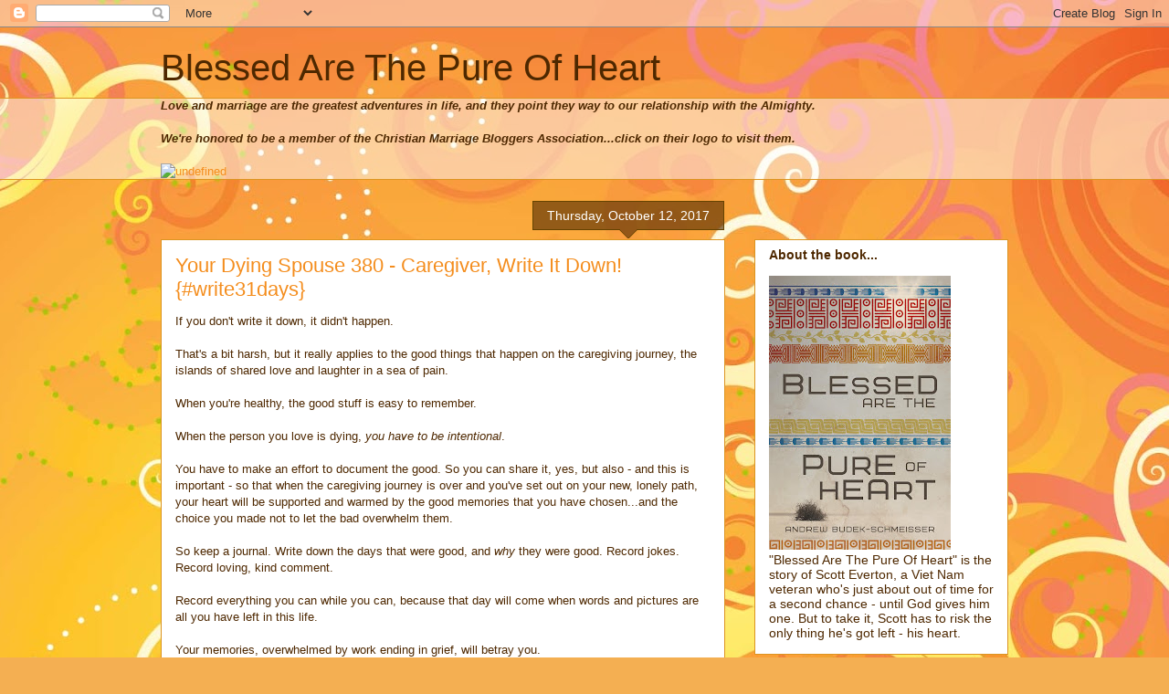

--- FILE ---
content_type: text/html; charset=UTF-8
request_url: https://blessed-are-the-pure-of-heart.blogspot.com/2017/10/your-dying-spouse-380-caregiver-write.html
body_size: 23817
content:
<!DOCTYPE html>
<html class='v2' dir='ltr' lang='en'>
<head>
<link href='https://www.blogger.com/static/v1/widgets/335934321-css_bundle_v2.css' rel='stylesheet' type='text/css'/>
<meta content='width=1100' name='viewport'/>
<meta content='text/html; charset=UTF-8' http-equiv='Content-Type'/>
<meta content='blogger' name='generator'/>
<link href='https://blessed-are-the-pure-of-heart.blogspot.com/favicon.ico' rel='icon' type='image/x-icon'/>
<link href='https://blessed-are-the-pure-of-heart.blogspot.com/2017/10/your-dying-spouse-380-caregiver-write.html' rel='canonical'/>
<link rel="alternate" type="application/atom+xml" title="Blessed Are The Pure Of Heart - Atom" href="https://blessed-are-the-pure-of-heart.blogspot.com/feeds/posts/default" />
<link rel="alternate" type="application/rss+xml" title="Blessed Are The Pure Of Heart - RSS" href="https://blessed-are-the-pure-of-heart.blogspot.com/feeds/posts/default?alt=rss" />
<link rel="service.post" type="application/atom+xml" title="Blessed Are The Pure Of Heart - Atom" href="https://www.blogger.com/feeds/4095822388315899381/posts/default" />

<link rel="alternate" type="application/atom+xml" title="Blessed Are The Pure Of Heart - Atom" href="https://blessed-are-the-pure-of-heart.blogspot.com/feeds/6732489029661876076/comments/default" />
<!--Can't find substitution for tag [blog.ieCssRetrofitLinks]-->
<link href='https://i.ytimg.com/vi/2c5b8ZtjwwY/0.jpg' rel='image_src'/>
<meta content='https://blessed-are-the-pure-of-heart.blogspot.com/2017/10/your-dying-spouse-380-caregiver-write.html' property='og:url'/>
<meta content='Your Dying Spouse 380 - Caregiver, Write It Down! {#write31days}' property='og:title'/>
<meta content='If you don&#39;t write it down, it didn&#39;t happen.   That&#39;s a bit harsh, but it really applies to the good things that happen on the caregiving j...' property='og:description'/>
<meta content='https://lh3.googleusercontent.com/blogger_img_proxy/AEn0k_t2BN6X8TK4cIbHx3LSGE26JOq12n4SQvy7ljz7RnHuIgHuqFoJbWzIrM5F5ZLp7NJ0fpefJyENia6tpdc53zCxjkgTeboszow28QU=w1200-h630-n-k-no-nu' property='og:image'/>
<title>Blessed Are The Pure Of Heart: Your Dying Spouse 380 - Caregiver, Write It Down! {#write31days}</title>
<style id='page-skin-1' type='text/css'><!--
/*
-----------------------------------------------
Blogger Template Style
Name:     Awesome Inc.
Designer: Tina Chen
URL:      tinachen.org
----------------------------------------------- */
/* Content
----------------------------------------------- */
body {
font: normal normal 13px Arial, Tahoma, Helvetica, FreeSans, sans-serif;
color: #4e2800;
background: #f4af52 url(//themes.googleusercontent.com/image?id=1jBzZZhWmESbxpWuz4_KYI1iPRIJPfZVbhagMxWcJWDsBoLRejCvAeTWImo0USEiGpD5G) repeat fixed top center /* Credit: molotovcoketail (http://www.istockphoto.com/googleimages.php?id=1794602&amp;platform=blogger) */;
}
html body .content-outer {
min-width: 0;
max-width: 100%;
width: 100%;
}
a:link {
text-decoration: none;
color: #f48d1d;
}
a:visited {
text-decoration: none;
color: #b5653b;
}
a:hover {
text-decoration: underline;
color: #f48d1d;
}
.body-fauxcolumn-outer .cap-top {
position: absolute;
z-index: 1;
height: 276px;
width: 100%;
background: transparent none repeat-x scroll top left;
_background-image: none;
}
/* Columns
----------------------------------------------- */
.content-inner {
padding: 0;
}
.header-inner .section {
margin: 0 16px;
}
.tabs-inner .section {
margin: 0 16px;
}
.main-inner {
padding-top: 65px;
}
.main-inner .column-center-inner,
.main-inner .column-left-inner,
.main-inner .column-right-inner {
padding: 0 5px;
}
*+html body .main-inner .column-center-inner {
margin-top: -65px;
}
#layout .main-inner .column-center-inner {
margin-top: 0;
}
/* Header
----------------------------------------------- */
.header-outer {
margin: 0 0 0 0;
background: transparent none repeat scroll 0 0;
}
.Header h1 {
font: normal normal 40px Arial, Tahoma, Helvetica, FreeSans, sans-serif;
color: #4e2800;
text-shadow: 0 0 -1px #000000;
}
.Header h1 a {
color: #4e2800;
}
.Header .description {
font: normal normal 14px Arial, Tahoma, Helvetica, FreeSans, sans-serif;
color: #4e2800;
}
.header-inner .Header .titlewrapper,
.header-inner .Header .descriptionwrapper {
padding-left: 0;
padding-right: 0;
margin-bottom: 0;
}
.header-inner .Header .titlewrapper {
padding-top: 22px;
}
/* Tabs
----------------------------------------------- */
.tabs-outer {
overflow: hidden;
position: relative;
background: transparent url(//www.blogblog.com/1kt/awesomeinc/tabs_gradient_groovy.png) repeat scroll 0 0;
}
#layout .tabs-outer {
overflow: visible;
}
.tabs-cap-top, .tabs-cap-bottom {
position: absolute;
width: 100%;
border-top: 1px solid #dc9522;
}
.tabs-cap-bottom {
bottom: 0;
}
.tabs-inner .widget li a {
display: inline-block;
margin: 0;
padding: .6em 1.5em;
font: normal bold 14px Arial, Tahoma, Helvetica, FreeSans, sans-serif;
color: #99531e;
border-top: 1px solid #dc9522;
border-bottom: 1px solid #dc9522;
border-left: 1px solid #dc9522;
height: 16px;
line-height: 16px;
}
.tabs-inner .widget li:last-child a {
border-right: 1px solid #dc9522;
}
.tabs-inner .widget li.selected a, .tabs-inner .widget li a:hover {
background: #ffeedd url(//www.blogblog.com/1kt/awesomeinc/tabs_gradient_groovy.png) repeat-x scroll 0 -100px;
color: #3c1f00;
}
/* Headings
----------------------------------------------- */
h2 {
font: normal bold 14px Arial, Tahoma, Helvetica, FreeSans, sans-serif;
color: #4e2800;
}
/* Widgets
----------------------------------------------- */
.main-inner .section {
margin: 0 27px;
padding: 0;
}
.main-inner .column-left-outer,
.main-inner .column-right-outer {
margin-top: 0;
}
#layout .main-inner .column-left-outer,
#layout .main-inner .column-right-outer {
margin-top: 0;
}
.main-inner .column-left-inner,
.main-inner .column-right-inner {
background: transparent none repeat 0 0;
-moz-box-shadow: 0 0 0 rgba(0, 0, 0, .2);
-webkit-box-shadow: 0 0 0 rgba(0, 0, 0, .2);
-goog-ms-box-shadow: 0 0 0 rgba(0, 0, 0, .2);
box-shadow: 0 0 0 rgba(0, 0, 0, .2);
-moz-border-radius: 0;
-webkit-border-radius: 0;
-goog-ms-border-radius: 0;
border-radius: 0;
}
#layout .main-inner .column-left-inner,
#layout .main-inner .column-right-inner {
margin-top: 0;
}
.sidebar .widget {
font: normal normal 14px Arial, Tahoma, Helvetica, FreeSans, sans-serif;
color: #4e2800;
}
.sidebar .widget a:link {
color: #f48d1d;
}
.sidebar .widget a:visited {
color: #b5653b;
}
.sidebar .widget a:hover {
color: #f48d1d;
}
.sidebar .widget h2 {
text-shadow: 0 0 -1px #000000;
}
.main-inner .widget {
background-color: #ffffff;
border: 1px solid #dc9522;
padding: 0 15px 15px;
margin: 20px -16px;
-moz-box-shadow: 0 0 0 rgba(0, 0, 0, .2);
-webkit-box-shadow: 0 0 0 rgba(0, 0, 0, .2);
-goog-ms-box-shadow: 0 0 0 rgba(0, 0, 0, .2);
box-shadow: 0 0 0 rgba(0, 0, 0, .2);
-moz-border-radius: 0;
-webkit-border-radius: 0;
-goog-ms-border-radius: 0;
border-radius: 0;
}
.main-inner .widget h2 {
margin: 0 -0;
padding: .6em 0 .5em;
border-bottom: 1px solid transparent;
}
.footer-inner .widget h2 {
padding: 0 0 .4em;
border-bottom: 1px solid transparent;
}
.main-inner .widget h2 + div, .footer-inner .widget h2 + div {
border-top: 0 solid #dc9522;
padding-top: 0;
}
.main-inner .widget .widget-content {
margin: 0 -0;
padding: 7px 0 0;
}
.main-inner .widget ul, .main-inner .widget #ArchiveList ul.flat {
margin: -0 -15px 0;
padding: 0;
list-style: none;
}
.main-inner .widget #ArchiveList {
margin: -0 0 0;
}
.main-inner .widget ul li, .main-inner .widget #ArchiveList ul.flat li {
padding: .5em 15px;
text-indent: 0;
color: #666666;
border-top: 0 solid #dc9522;
border-bottom: 1px solid transparent;
}
.main-inner .widget #ArchiveList ul li {
padding-top: .25em;
padding-bottom: .25em;
}
.main-inner .widget ul li:first-child, .main-inner .widget #ArchiveList ul.flat li:first-child {
border-top: none;
}
.main-inner .widget ul li:last-child, .main-inner .widget #ArchiveList ul.flat li:last-child {
border-bottom: none;
}
.post-body {
position: relative;
}
.main-inner .widget .post-body ul {
padding: 0 2.5em;
margin: .5em 0;
list-style: disc;
}
.main-inner .widget .post-body ul li {
padding: 0.25em 0;
margin-bottom: .25em;
color: #4e2800;
border: none;
}
.footer-inner .widget ul {
padding: 0;
list-style: none;
}
.widget .zippy {
color: #666666;
}
/* Posts
----------------------------------------------- */
body .main-inner .Blog {
padding: 0;
margin-bottom: 1em;
background-color: transparent;
border: none;
-moz-box-shadow: 0 0 0 rgba(0, 0, 0, 0);
-webkit-box-shadow: 0 0 0 rgba(0, 0, 0, 0);
-goog-ms-box-shadow: 0 0 0 rgba(0, 0, 0, 0);
box-shadow: 0 0 0 rgba(0, 0, 0, 0);
}
.main-inner .section:last-child .Blog:last-child {
padding: 0;
margin-bottom: 1em;
}
.main-inner .widget h2.date-header {
margin: 0 -15px 1px;
padding: 0 0 10px 0;
font: normal normal 14px Arial, Tahoma, Helvetica, FreeSans, sans-serif;
color: #ffffff;
background: transparent url(//www.blogblog.com/1kt/awesomeinc/date_background_groovy.png) repeat-x scroll bottom center;
border-top: 1px solid #664400;
border-bottom: 1px solid transparent;
-moz-border-radius-topleft: 0;
-moz-border-radius-topright: 0;
-webkit-border-top-left-radius: 0;
-webkit-border-top-right-radius: 0;
border-top-left-radius: 0;
border-top-right-radius: 0;
position: absolute;
bottom: 100%;
right: 15px;
text-shadow: 0 0 -1px #000000;
}
.main-inner .widget h2.date-header span {
font: normal normal 14px Arial, Tahoma, Helvetica, FreeSans, sans-serif;
display: block;
padding: .5em 15px;
border-left: 1px solid #664400;
border-right: 1px solid #664400;
}
.date-outer {
position: relative;
margin: 65px 0 20px;
padding: 0 15px;
background-color: #ffffff;
border: 1px solid #dc9522;
-moz-box-shadow: 0 0 0 rgba(0, 0, 0, .2);
-webkit-box-shadow: 0 0 0 rgba(0, 0, 0, .2);
-goog-ms-box-shadow: 0 0 0 rgba(0, 0, 0, .2);
box-shadow: 0 0 0 rgba(0, 0, 0, .2);
-moz-border-radius: 0;
-webkit-border-radius: 0;
-goog-ms-border-radius: 0;
border-radius: 0;
}
.date-outer:first-child {
margin-top: 0;
}
.date-outer:last-child {
margin-bottom: 20px;
-moz-border-radius-bottomleft: 0;
-moz-border-radius-bottomright: 0;
-webkit-border-bottom-left-radius: 0;
-webkit-border-bottom-right-radius: 0;
-goog-ms-border-bottom-left-radius: 0;
-goog-ms-border-bottom-right-radius: 0;
border-bottom-left-radius: 0;
border-bottom-right-radius: 0;
}
.date-posts {
margin: 0 -0;
padding: 0 0;
clear: both;
}
.post-outer, .inline-ad {
border-top: 1px solid #dc9522;
margin: 0 -0;
padding: 15px 0;
}
.post-outer {
padding-bottom: 10px;
}
.post-outer:first-child {
padding-top: 15px;
border-top: none;
}
.post-outer:last-child, .inline-ad:last-child {
border-bottom: none;
}
.post-body {
position: relative;
}
.post-body img {
padding: 8px;
background: transparent;
border: 1px solid transparent;
-moz-box-shadow: 0 0 0 rgba(0, 0, 0, .2);
-webkit-box-shadow: 0 0 0 rgba(0, 0, 0, .2);
box-shadow: 0 0 0 rgba(0, 0, 0, .2);
-moz-border-radius: 0;
-webkit-border-radius: 0;
border-radius: 0;
}
h3.post-title, h4 {
font: normal normal 22px Arial, Tahoma, Helvetica, FreeSans, sans-serif;
color: #f48d1d;
}
h3.post-title a {
font: normal normal 22px Arial, Tahoma, Helvetica, FreeSans, sans-serif;
color: #f48d1d;
}
h3.post-title a:hover {
color: #f48d1d;
text-decoration: underline;
}
.post-header {
margin: 0 0 1em;
}
.post-body {
line-height: 1.4;
}
.post-outer h2 {
color: #4e2800;
}
.post-footer {
margin: 1.5em 0 0;
}
#blog-pager {
padding: 15px;
font-size: 120%;
background-color: #ffffff;
border: 1px solid #dc9522;
-moz-box-shadow: 0 0 0 rgba(0, 0, 0, .2);
-webkit-box-shadow: 0 0 0 rgba(0, 0, 0, .2);
-goog-ms-box-shadow: 0 0 0 rgba(0, 0, 0, .2);
box-shadow: 0 0 0 rgba(0, 0, 0, .2);
-moz-border-radius: 0;
-webkit-border-radius: 0;
-goog-ms-border-radius: 0;
border-radius: 0;
-moz-border-radius-topleft: 0;
-moz-border-radius-topright: 0;
-webkit-border-top-left-radius: 0;
-webkit-border-top-right-radius: 0;
-goog-ms-border-top-left-radius: 0;
-goog-ms-border-top-right-radius: 0;
border-top-left-radius: 0;
border-top-right-radius-topright: 0;
margin-top: 1em;
}
.blog-feeds, .post-feeds {
margin: 1em 0;
text-align: center;
color: #4e2800;
}
.blog-feeds a, .post-feeds a {
color: #ffffff;
}
.blog-feeds a:visited, .post-feeds a:visited {
color: #ffffff;
}
.blog-feeds a:hover, .post-feeds a:hover {
color: #ffffff;
}
.post-outer .comments {
margin-top: 2em;
}
/* Comments
----------------------------------------------- */
.comments .comments-content .icon.blog-author {
background-repeat: no-repeat;
background-image: url([data-uri]);
}
.comments .comments-content .loadmore a {
border-top: 1px solid #dc9522;
border-bottom: 1px solid #dc9522;
}
.comments .continue {
border-top: 2px solid #dc9522;
}
/* Footer
----------------------------------------------- */
.footer-outer {
margin: -0 0 -1px;
padding: 0 0 0;
color: #4e2800;
overflow: hidden;
}
.footer-fauxborder-left {
border-top: 1px solid #dc9522;
background: #ffffff none repeat scroll 0 0;
-moz-box-shadow: 0 0 0 rgba(0, 0, 0, .2);
-webkit-box-shadow: 0 0 0 rgba(0, 0, 0, .2);
-goog-ms-box-shadow: 0 0 0 rgba(0, 0, 0, .2);
box-shadow: 0 0 0 rgba(0, 0, 0, .2);
margin: 0 -0;
}
/* Mobile
----------------------------------------------- */
body.mobile {
background-size: 100% auto;
}
.mobile .body-fauxcolumn-outer {
background: transparent none repeat scroll top left;
}
*+html body.mobile .main-inner .column-center-inner {
margin-top: 0;
}
.mobile .main-inner .widget {
padding: 0 0 15px;
}
.mobile .main-inner .widget h2 + div,
.mobile .footer-inner .widget h2 + div {
border-top: none;
padding-top: 0;
}
.mobile .footer-inner .widget h2 {
padding: 0.5em 0;
border-bottom: none;
}
.mobile .main-inner .widget .widget-content {
margin: 0;
padding: 7px 0 0;
}
.mobile .main-inner .widget ul,
.mobile .main-inner .widget #ArchiveList ul.flat {
margin: 0 -15px 0;
}
.mobile .main-inner .widget h2.date-header {
right: 0;
}
.mobile .date-header span {
padding: 0.4em 0;
}
.mobile .date-outer:first-child {
margin-bottom: 0;
border: 1px solid #dc9522;
-moz-border-radius-topleft: 0;
-moz-border-radius-topright: 0;
-webkit-border-top-left-radius: 0;
-webkit-border-top-right-radius: 0;
-goog-ms-border-top-left-radius: 0;
-goog-ms-border-top-right-radius: 0;
border-top-left-radius: 0;
border-top-right-radius: 0;
}
.mobile .date-outer {
border-color: #dc9522;
border-width: 0 1px 1px;
}
.mobile .date-outer:last-child {
margin-bottom: 0;
}
.mobile .main-inner {
padding: 0;
}
.mobile .header-inner .section {
margin: 0;
}
.mobile .post-outer, .mobile .inline-ad {
padding: 5px 0;
}
.mobile .tabs-inner .section {
margin: 0 10px;
}
.mobile .main-inner .widget h2 {
margin: 0;
padding: 0;
}
.mobile .main-inner .widget h2.date-header span {
padding: 0;
}
.mobile .main-inner .widget .widget-content {
margin: 0;
padding: 7px 0 0;
}
.mobile #blog-pager {
border: 1px solid transparent;
background: #ffffff none repeat scroll 0 0;
}
.mobile .main-inner .column-left-inner,
.mobile .main-inner .column-right-inner {
background: transparent none repeat 0 0;
-moz-box-shadow: none;
-webkit-box-shadow: none;
-goog-ms-box-shadow: none;
box-shadow: none;
}
.mobile .date-posts {
margin: 0;
padding: 0;
}
.mobile .footer-fauxborder-left {
margin: 0;
border-top: inherit;
}
.mobile .main-inner .section:last-child .Blog:last-child {
margin-bottom: 0;
}
.mobile-index-contents {
color: #4e2800;
}
.mobile .mobile-link-button {
background: #f48d1d url(//www.blogblog.com/1kt/awesomeinc/tabs_gradient_groovy.png) repeat scroll 0 0;
}
.mobile-link-button a:link, .mobile-link-button a:visited {
color: #4e2800;
}
.mobile .tabs-inner .PageList .widget-content {
background: transparent;
border-top: 1px solid;
border-color: #dc9522;
color: #99531e;
}
.mobile .tabs-inner .PageList .widget-content .pagelist-arrow {
border-left: 1px solid #dc9522;
}

--></style>
<style id='template-skin-1' type='text/css'><!--
body {
min-width: 960px;
}
.content-outer, .content-fauxcolumn-outer, .region-inner {
min-width: 960px;
max-width: 960px;
_width: 960px;
}
.main-inner .columns {
padding-left: 0;
padding-right: 310px;
}
.main-inner .fauxcolumn-center-outer {
left: 0;
right: 310px;
/* IE6 does not respect left and right together */
_width: expression(this.parentNode.offsetWidth -
parseInt("0") -
parseInt("310px") + 'px');
}
.main-inner .fauxcolumn-left-outer {
width: 0;
}
.main-inner .fauxcolumn-right-outer {
width: 310px;
}
.main-inner .column-left-outer {
width: 0;
right: 100%;
margin-left: -0;
}
.main-inner .column-right-outer {
width: 310px;
margin-right: -310px;
}
#layout {
min-width: 0;
}
#layout .content-outer {
min-width: 0;
width: 800px;
}
#layout .region-inner {
min-width: 0;
width: auto;
}
body#layout div.add_widget {
padding: 8px;
}
body#layout div.add_widget a {
margin-left: 32px;
}
--></style>
<style>
    body {background-image:url(\/\/themes.googleusercontent.com\/image?id=1jBzZZhWmESbxpWuz4_KYI1iPRIJPfZVbhagMxWcJWDsBoLRejCvAeTWImo0USEiGpD5G);}
    
@media (max-width: 200px) { body {background-image:url(\/\/themes.googleusercontent.com\/image?id=1jBzZZhWmESbxpWuz4_KYI1iPRIJPfZVbhagMxWcJWDsBoLRejCvAeTWImo0USEiGpD5G&options=w200);}}
@media (max-width: 400px) and (min-width: 201px) { body {background-image:url(\/\/themes.googleusercontent.com\/image?id=1jBzZZhWmESbxpWuz4_KYI1iPRIJPfZVbhagMxWcJWDsBoLRejCvAeTWImo0USEiGpD5G&options=w400);}}
@media (max-width: 800px) and (min-width: 401px) { body {background-image:url(\/\/themes.googleusercontent.com\/image?id=1jBzZZhWmESbxpWuz4_KYI1iPRIJPfZVbhagMxWcJWDsBoLRejCvAeTWImo0USEiGpD5G&options=w800);}}
@media (max-width: 1200px) and (min-width: 801px) { body {background-image:url(\/\/themes.googleusercontent.com\/image?id=1jBzZZhWmESbxpWuz4_KYI1iPRIJPfZVbhagMxWcJWDsBoLRejCvAeTWImo0USEiGpD5G&options=w1200);}}
/* Last tag covers anything over one higher than the previous max-size cap. */
@media (min-width: 1201px) { body {background-image:url(\/\/themes.googleusercontent.com\/image?id=1jBzZZhWmESbxpWuz4_KYI1iPRIJPfZVbhagMxWcJWDsBoLRejCvAeTWImo0USEiGpD5G&options=w1600);}}
  </style>
<link href='https://www.blogger.com/dyn-css/authorization.css?targetBlogID=4095822388315899381&amp;zx=1e8cdffb-fbac-4cb3-9f30-fa5009829e8e' media='none' onload='if(media!=&#39;all&#39;)media=&#39;all&#39;' rel='stylesheet'/><noscript><link href='https://www.blogger.com/dyn-css/authorization.css?targetBlogID=4095822388315899381&amp;zx=1e8cdffb-fbac-4cb3-9f30-fa5009829e8e' rel='stylesheet'/></noscript>
<meta name='google-adsense-platform-account' content='ca-host-pub-1556223355139109'/>
<meta name='google-adsense-platform-domain' content='blogspot.com'/>

</head>
<body class='loading variant-groovy'>
<div class='navbar section' id='navbar' name='Navbar'><div class='widget Navbar' data-version='1' id='Navbar1'><script type="text/javascript">
    function setAttributeOnload(object, attribute, val) {
      if(window.addEventListener) {
        window.addEventListener('load',
          function(){ object[attribute] = val; }, false);
      } else {
        window.attachEvent('onload', function(){ object[attribute] = val; });
      }
    }
  </script>
<div id="navbar-iframe-container"></div>
<script type="text/javascript" src="https://apis.google.com/js/platform.js"></script>
<script type="text/javascript">
      gapi.load("gapi.iframes:gapi.iframes.style.bubble", function() {
        if (gapi.iframes && gapi.iframes.getContext) {
          gapi.iframes.getContext().openChild({
              url: 'https://www.blogger.com/navbar/4095822388315899381?po\x3d6732489029661876076\x26origin\x3dhttps://blessed-are-the-pure-of-heart.blogspot.com',
              where: document.getElementById("navbar-iframe-container"),
              id: "navbar-iframe"
          });
        }
      });
    </script><script type="text/javascript">
(function() {
var script = document.createElement('script');
script.type = 'text/javascript';
script.src = '//pagead2.googlesyndication.com/pagead/js/google_top_exp.js';
var head = document.getElementsByTagName('head')[0];
if (head) {
head.appendChild(script);
}})();
</script>
</div></div>
<div class='body-fauxcolumns'>
<div class='fauxcolumn-outer body-fauxcolumn-outer'>
<div class='cap-top'>
<div class='cap-left'></div>
<div class='cap-right'></div>
</div>
<div class='fauxborder-left'>
<div class='fauxborder-right'></div>
<div class='fauxcolumn-inner'>
</div>
</div>
<div class='cap-bottom'>
<div class='cap-left'></div>
<div class='cap-right'></div>
</div>
</div>
</div>
<div class='content'>
<div class='content-fauxcolumns'>
<div class='fauxcolumn-outer content-fauxcolumn-outer'>
<div class='cap-top'>
<div class='cap-left'></div>
<div class='cap-right'></div>
</div>
<div class='fauxborder-left'>
<div class='fauxborder-right'></div>
<div class='fauxcolumn-inner'>
</div>
</div>
<div class='cap-bottom'>
<div class='cap-left'></div>
<div class='cap-right'></div>
</div>
</div>
</div>
<div class='content-outer'>
<div class='content-cap-top cap-top'>
<div class='cap-left'></div>
<div class='cap-right'></div>
</div>
<div class='fauxborder-left content-fauxborder-left'>
<div class='fauxborder-right content-fauxborder-right'></div>
<div class='content-inner'>
<header>
<div class='header-outer'>
<div class='header-cap-top cap-top'>
<div class='cap-left'></div>
<div class='cap-right'></div>
</div>
<div class='fauxborder-left header-fauxborder-left'>
<div class='fauxborder-right header-fauxborder-right'></div>
<div class='region-inner header-inner'>
<div class='header section' id='header' name='Header'><div class='widget Header' data-version='1' id='Header1'>
<div id='header-inner'>
<div class='titlewrapper'>
<h1 class='title'>
<a href='https://blessed-are-the-pure-of-heart.blogspot.com/'>
Blessed Are The Pure Of Heart
</a>
</h1>
</div>
<div class='descriptionwrapper'>
<p class='description'><span>
</span></p>
</div>
</div>
</div></div>
</div>
</div>
<div class='header-cap-bottom cap-bottom'>
<div class='cap-left'></div>
<div class='cap-right'></div>
</div>
</div>
</header>
<div class='tabs-outer'>
<div class='tabs-cap-top cap-top'>
<div class='cap-left'></div>
<div class='cap-right'></div>
</div>
<div class='fauxborder-left tabs-fauxborder-left'>
<div class='fauxborder-right tabs-fauxborder-right'></div>
<div class='region-inner tabs-inner'>
<div class='tabs section' id='crosscol' name='Cross-Column'><div class='widget Text' data-version='1' id='Text1'>
<h2 class='title'>Why we're here...</h2>
<div class='widget-content'>
<b><i>Love and marriage are the greatest adventures in life, and they point they way to our relationship with the Almighty.</i></b><div><b><i><br /></i></b></div><div><b><i>We're honored to be a member of the Christian Marriage Bloggers Association...click on their logo to visit them.</i></b></div><div><b><i><br /></i></b></div><div><a href="http://upliftingmarriage.com"><img alt="undefined" src="https://lh3.googleusercontent.com/blogger_img_proxy/AEn0k_vh-Px1S_3Xkpmrs_9uUPE60YFmGRHkWfMhwsxpsenQQDKkJWADS7X7nnj8VxuotNFtib6tLc79X3TdYKTO2cBOQCFyUvf8Z04e1g8Tb78MV-60jGqEno6mPjxjr3aTn_FZ7KRSGmZpYULMeg=s0-d"></a></div>
</div>
<div class='clear'></div>
</div></div>
<div class='tabs no-items section' id='crosscol-overflow' name='Cross-Column 2'></div>
</div>
</div>
<div class='tabs-cap-bottom cap-bottom'>
<div class='cap-left'></div>
<div class='cap-right'></div>
</div>
</div>
<div class='main-outer'>
<div class='main-cap-top cap-top'>
<div class='cap-left'></div>
<div class='cap-right'></div>
</div>
<div class='fauxborder-left main-fauxborder-left'>
<div class='fauxborder-right main-fauxborder-right'></div>
<div class='region-inner main-inner'>
<div class='columns fauxcolumns'>
<div class='fauxcolumn-outer fauxcolumn-center-outer'>
<div class='cap-top'>
<div class='cap-left'></div>
<div class='cap-right'></div>
</div>
<div class='fauxborder-left'>
<div class='fauxborder-right'></div>
<div class='fauxcolumn-inner'>
</div>
</div>
<div class='cap-bottom'>
<div class='cap-left'></div>
<div class='cap-right'></div>
</div>
</div>
<div class='fauxcolumn-outer fauxcolumn-left-outer'>
<div class='cap-top'>
<div class='cap-left'></div>
<div class='cap-right'></div>
</div>
<div class='fauxborder-left'>
<div class='fauxborder-right'></div>
<div class='fauxcolumn-inner'>
</div>
</div>
<div class='cap-bottom'>
<div class='cap-left'></div>
<div class='cap-right'></div>
</div>
</div>
<div class='fauxcolumn-outer fauxcolumn-right-outer'>
<div class='cap-top'>
<div class='cap-left'></div>
<div class='cap-right'></div>
</div>
<div class='fauxborder-left'>
<div class='fauxborder-right'></div>
<div class='fauxcolumn-inner'>
</div>
</div>
<div class='cap-bottom'>
<div class='cap-left'></div>
<div class='cap-right'></div>
</div>
</div>
<!-- corrects IE6 width calculation -->
<div class='columns-inner'>
<div class='column-center-outer'>
<div class='column-center-inner'>
<div class='main section' id='main' name='Main'><div class='widget Blog' data-version='1' id='Blog1'>
<div class='blog-posts hfeed'>

          <div class="date-outer">
        
<h2 class='date-header'><span>Thursday, October 12, 2017</span></h2>

          <div class="date-posts">
        
<div class='post-outer'>
<div class='post hentry uncustomized-post-template' itemprop='blogPost' itemscope='itemscope' itemtype='http://schema.org/BlogPosting'>
<meta content='https://i.ytimg.com/vi/2c5b8ZtjwwY/0.jpg' itemprop='image_url'/>
<meta content='4095822388315899381' itemprop='blogId'/>
<meta content='6732489029661876076' itemprop='postId'/>
<a name='6732489029661876076'></a>
<h3 class='post-title entry-title' itemprop='name'>
Your Dying Spouse 380 - Caregiver, Write It Down! {#write31days}
</h3>
<div class='post-header'>
<div class='post-header-line-1'></div>
</div>
<div class='post-body entry-content' id='post-body-6732489029661876076' itemprop='description articleBody'>
If you don't write it down, it didn't happen.<br />
<br />
That's a bit harsh, but it really applies to the good things that happen on the caregiving journey, the islands of shared love and laughter in a sea of pain.<br />
<br />
When you're healthy, the good stuff is easy to remember.<br />
<br />
When the person you love is dying, <i>you have to be intentional</i>.<br />
<br />
You have to make an effort to document the good. So you can share it, yes, but also - and this is important - so that when the caregiving journey is over and you've set out on your new, lonely path, your heart will be supported and warmed by the good memories that you have chosen...and the choice you made not to let the bad overwhelm them.<br />
<br />
So keep a journal. Write down the days that were good, and <i>why</i>&nbsp;they were good. Record jokes. Record loving, kind comment.<br />
<br />
Record everything you can while you can, because that day will come when words and pictures are all you have left in this life.<br />
<br />
Your memories, overwhelmed by work ending in grief, will betray you.<br />
<br />
But the things you write down...they never will.<br />
<br />
And here we have the Dixie Chicks, performing <i>Long Time Gone</i>.<br />
<br />
<div class="separator" style="clear: both; text-align: center;">
<iframe allowfullscreen="" class="YOUTUBE-iframe-video" data-thumbnail-src="https://i.ytimg.com/vi/2c5b8ZtjwwY/0.jpg" frameborder="0" height="266" src="https://www.youtube.com/embed/2c5b8ZtjwwY?feature=player_embedded" width="320"></iframe></div>
<div class="separator" style="clear: both; text-align: center;">
<br /></div>
<div style="font-family: &quot;times new roman&quot;; text-align: center;">
<div class="separator" style="clear: both;">
My #write31days posts so far are:</div>
<div class="separator" style="clear: both;">
<br /></div>
<div style="font-style: normal; text-align: center;">
<div style="margin: 0px;">
October 1 -&nbsp;<i><a href="https://blessed-are-the-pure-of-heart.blogspot.com/2017/10/your-dying-spouse-369-worship-for.html">Worship For Caregivers</a></i></div>
</div>
<div style="font-style: normal; text-align: center;">
<div style="margin: 0px;">
October 2 -&nbsp;<i><a href="https://blessed-are-the-pure-of-heart.blogspot.com/2017/10/your-dying-spouse-370-talk-to-caregiver.html">Talk To A Caregiver</a></i></div>
</div>
<div style="font-style: normal; text-align: center;">
<div style="margin: 0px;">
October 3<b>&nbsp;-&nbsp;</b><i>&nbsp;<a href="https://blessed-are-the-pure-of-heart.blogspot.com/2017/10/your-dying-spouse-371-create-caregiver.html">Create A Caregiver Haven</a></i></div>
</div>
<div style="font-style: normal; text-align: center;">
<div style="margin: 0px;">
October 4 -&nbsp;<i><a href="https://blessed-are-the-pure-of-heart.blogspot.com/2017/10/your-dying-spouse-372-caregivers-raw.html">A Caregiver's Raw Hope</a></i></div>
</div>
<div style="text-align: center;">
<div style="margin: 0px;">
October 5 -&nbsp;<i><a href="https://blessed-are-the-pure-of-heart.blogspot.com/2017/10/your-dying-spouse-373-caregivers-trust.html">A Caregiver's Trust</a></i></div>
<div style="margin: 0px;">
October 6 -&nbsp;<i><a href="https://blessed-are-the-pure-of-heart.blogspot.com/2017/10/your-dying-spouse-374-caregiving-for.html">Caregiving For Our Country</a></i></div>
<div style="margin: 0px;">
October 7 -&nbsp;<i><a href="https://blessed-are-the-pure-of-heart.blogspot.com/2017/10/your-dying-spouse-375-caregiver-dont.html">Caregiver, Don't Hold Too Tight</a></i></div>
<div style="margin: 0px;">
October 8 -&nbsp;<i><a href="https://blessed-are-the-pure-of-heart.blogspot.com/2017/10/your-dying-spouse-376-caregiver-you.html">Caregiver, You Will Find Freedom In Truth</a></i></div>
<div style="margin: 0px;">
October 9 -&nbsp;<i><a href="https://blessed-are-the-pure-of-heart.blogspot.com/2017/10/your-dying-spouse-377-caregiving-plan.html">A Caregiving Plan?</a></i></div>
<div style="margin: 0px;">
October 10 -&nbsp;<i><a href="https://blessed-are-the-pure-of-heart.blogspot.com/2017/10/your-dying-spouse-378-caregivers.html">A Caregiver's Listening Heart</a></i><br />
October 11 - <i><a href="http://blessed-are-the-pure-of-heart.blogspot.com/2017/10/your-dying-spouse-379-caregiving.html">Caregiving Remembrances?</a></i></div>
</div>
<div style="font-style: normal; text-align: center;">
<div style="background-color: white;">
<div style="margin: 0px;">
<br /></div>
</div>
<div style="background-color: white;">
<div style="margin: 0px;">
<img alt="Write 31 Days prompts - 2017" height="400" src="https://i1.wp.com/fiveminutefriday.com/wp-content/uploads/2017/09/Write-31-Days-prompts-2017.jpg?resize=791%2C1024" style="cursor: move;" width="308" /></div>
</div>
<div style="background-color: white;">
<div style="margin: 0px;">
<br /></div>
</div>
<div class="separator" style="background-color: white; clear: both;">
I do ask that you be patient with my slow replies to your comments (which we treasure). I'm trying to stay caught up.</div>
<div class="separator" style="background-color: white; clear: both;">
<br /></div>
<div class="separator" style="background-color: white; clear: both;">
<b>Still hoping to get the new and improved version of Blessed Are The Pure Of Heart up and running in the near future. Just haven't had the energy to do it yet...but if you would like to read it, please say so in your comment and I'd be glad to send you a PDF (which should fit your Kindle).</b></div>
<div style="background-color: white;">
<div style="margin: 0px;">
<div style="margin: 0px;">
<div style="margin: 0px;">
<br /></div>
</div>
</div>
</div>
<div style="background-color: white; margin: 0px;">
<div style="margin: 0px;">
<br /></div>
</div>
<div class="separator" style="background-color: white; clear: both;">
</div>
<div style="background-color: white;">
</div>
<div style="background-color: white;">
<div style="margin: 0px;">
<br /></div>
</div>
<div style="background-color: white;">
<div style="font-family: &quot;times new roman&quot;;">
<div style="margin: 0px;">
<div style="margin: 0px;">
<div style="margin: 0px;">
<div style="margin: 0px;">
<div style="margin: 0px;">
<div style="margin: 0px;">
<div style="margin: 0px;">
<div style="margin: 0px;">
<div style="margin: 0px;">
<div style="margin: 0px;">
<b style="font-family: &quot;times new roman&quot;;"><i>I have another blog, "<a href="https://dailygracequote.wordpress.com/">Starting The Day With Grace</a>". The focus is a grace quote from someone you might not expect (like, say Mick Jagger) and a short commentary.&nbsp;</i></b><b style="font-family: &quot;times new roman&quot;;"><i>I hope you'll join me.</i></b></div>
</div>
</div>
</div>
</div>
</div>
</div>
</div>
</div>
</div>
</div>
<div style="text-align: center;">
<div style="margin: 0px;">
<div style="margin: 0px;">
<div style="margin: 0px;">
<div style="margin: 0px;">
<div style="margin: 0px;">
<div style="margin: 0px;">
<div style="margin: 0px;">
<div style="margin: 0px;">
<div style="margin: 0px;">
<br /></div>
</div>
</div>
</div>
</div>
</div>
</div>
</div>
</div>
</div>
<div style="font-family: &quot;times new roman&quot;;">
<div style="text-align: center;">
<div style="margin: 0px;">
<div style="margin: 0px;">
<div style="margin: 0px;">
<div style="margin: 0px;">
<div style="margin: 0px;">
<div style="margin: 0px;">
<div style="margin: 0px;">
<div style="margin: 0px;">
<div style="margin: 0px;">
<div style="margin: 0px;">
<div style="margin: 0px;">
<div style="margin: 0px;">
<br /></div>
</div>
</div>
</div>
</div>
</div>
</div>
</div>
</div>
</div>
</div>
</div>
</div>
<div style="text-align: center;">
<div style="margin: 0px;">
<div style="margin: 0px;">
<div style="margin: 0px;">
<div style="margin: 0px;">
<div style="margin: 0px;">
<div style="margin: 0px;">
<div style="margin: 0px;">
<div style="margin: 0px;">
<div style="margin: 0px;">
<div style="margin: 0px;">
<div style="margin: 0px;">
<div style="margin: 0px;">
<br /></div>
</div>
</div>
</div>
</div>
</div>
</div>
</div>
</div>
</div>
</div>
</div>
</div>
<div style="font-family: &quot;times new roman&quot;;">
<div style="text-align: center;">
<div style="margin: 0px;">
<div style="margin: 0px;">
<div style="margin: 0px;">
<div style="margin: 0px;">
<div style="margin: 0px;">
<div style="margin: 0px;">
<div style="margin: 0px;">
<div style="margin: 0px;">
<div style="margin: 0px;">
<div style="margin: 0px;">
<div style="margin: 0px;">
<div style="margin: 0px;">
<div style="margin: 0px;">
<div style="margin: 0px;">
<div style="margin: 0px;">
<div style="margin: 0px;">
<b><i><u>Marley update... been moved to a sanctuary, and Bay County will revise their 'dangerous dog' codes.</u></i></b></div>
</div>
</div>
</div>
</div>
</div>
</div>
</div>
</div>
</div>
</div>
</div>
</div>
</div>
</div>
</div>
</div>
<div style="text-align: center;">
<div style="margin: 0px;">
<div style="margin: 0px;">
<div style="margin: 0px;">
<div style="margin: 0px;">
<div style="margin: 0px;">
<div style="margin: 0px;">
<div style="margin: 0px;">
<div style="margin: 0px;">
<div style="margin: 0px;">
<div style="margin: 0px;">
<div style="margin: 0px;">
<div style="margin: 0px;">
<div style="margin: 0px;">
<div style="margin: 0px;">
<div style="margin: 0px;">
<div style="margin: 0px;">
<b><i><u><br /></u></i></b></div>
</div>
</div>
</div>
</div>
</div>
</div>
</div>
</div>
</div>
</div>
</div>
</div>
</div>
</div>
</div>
</div>
<div style="text-align: center;">
<div style="margin: 0px;">
<div style="margin: 0px;">
<div style="margin: 0px;">
<div style="margin: 0px;">
<div style="margin: 0px;">
<div style="margin: 0px;">
<div style="margin: 0px;">
<div style="margin: 0px;">
<div style="margin: 0px;">
<div style="margin: 0px;">
<div style="margin: 0px;">
<div style="margin: 0px;">
<div style="margin: 0px;">
<div style="margin: 0px;">
<div style="margin: 0px;">
<div style="margin: 0px;">
<b><i><u>WE MADE A DIFFERENCE!</u></i></b></div>
</div>
</div>
</div>
</div>
</div>
</div>
</div>
</div>
</div>
</div>
</div>
</div>
<div style="margin: 0px;">
<div style="margin: 0px;">
<div style="margin: 0px;">
<div style="margin: 0px;">
<div style="margin: 0px;">
<div style="margin: 0px;">
<div style="margin: 0px;">
<div style="margin: 0px;">
<div style="margin: 0px;">
<div style="margin: 0px;">
<div style="margin: 0px;">
<div style="margin: 0px;">
<div style="margin: 0px;">
<b><i><u><br /></u></i></b><b><i><u>And marley has a&nbsp;<a href="https://www.facebook.com/HelpSaveMarley/">Facebook page</a>! Please drop by to see how happy he is today.</u></i></b></div>
</div>
</div>
</div>
</div>
</div>
</div>
</div>
</div>
</div>
</div>
</div>
</div>
</div>
</div>
</div>
<div style="margin: 0px;">
<div style="margin: 0px;">
<div style="margin: 0px;">
<div style="margin: 0px;">
<div style="margin: 0px;">
<div style="margin: 0px;">
<div style="margin: 0px;">
<div style="margin: 0px;">
<div style="margin: 0px;">
<div style="margin: 0px;">
<div style="margin: 0px;">
<div style="margin: 0px;">
<div style="margin: 0px;">
<div style="margin: 0px;">
<div style="margin: 0px;">
<div style="margin: 0px;">
<b><i><u><br /></u></i></b></div>
</div>
</div>
</div>
</div>
</div>
</div>
</div>
</div>
</div>
</div>
</div>
</div>
</div>
</div>
</div>
</div>
<div style="text-align: center;">
<div style="margin: 0px;">
<div style="margin: 0px;">
<div style="margin: 0px;">
<div style="margin: 0px;">
<div style="margin: 0px;">
<div style="margin: 0px;">
<div style="margin: 0px;">
<div style="margin: 0px;">
<div style="margin: 0px;">
<div style="margin: 0px;">
<div style="margin: 0px;">
<div style="margin: 0px;">
<div style="margin: 0px;">
<div style="margin: 0px;">
<div style="margin: 0px;">
<div style="margin: 0px;">
<img height="225" src="https://d22r54gnmuhwmk.cloudfront.net/photos/9/dg/uw/zuDGUWvcwitruYS-800x450-noPad.jpg?1467504718" style="cursor: move;" width="400" /></div>
</div>
</div>
</div>
</div>
</div>
</div>
</div>
</div>
</div>
</div>
</div>
</div>
</div>
</div>
</div>
</div>
<div style="text-align: center;">
<div style="margin: 0px;">
<div style="margin: 0px;">
<div style="margin: 0px;">
<div style="margin: 0px;">
<div style="margin: 0px;">
<div style="margin: 0px;">
<div style="margin: 0px;">
<div style="margin: 0px;">
<div style="margin: 0px;">
<div style="margin: 0px;">
<div style="margin: 0px;">
<div style="margin: 0px;">
<div style="margin: 0px;">
<div style="margin: 0px;">
<div style="margin: 0px;">
<div style="margin: 0px;">
<br /></div>
</div>
</div>
</div>
</div>
</div>
</div>
</div>
</div>
</div>
</div>
</div>
</div>
</div>
</div>
</div>
</div>
<div style="text-align: center;">
<div style="margin: 0px;">
<div style="margin: 0px;">
<div style="margin: 0px;">
<div style="margin: 0px;">
<div style="margin: 0px;">
<div style="margin: 0px;">
<div style="margin: 0px;">
<div style="margin: 0px;">
<div style="margin: 0px;">
<div style="margin: 0px;">
<div style="margin: 0px;">
<div style="margin: 0px;">
<div style="margin: 0px;">
<div style="margin: 0px;">
<div style="margin: 0px;">
<div style="margin: 0px;">
<b><i>If you can, please do leave a comment. I am trying to answer all, and I am failing, but please know this - I read and treasure each one.</i></b></div>
</div>
</div>
</div>
</div>
</div>
</div>
</div>
</div>
</div>
</div>
</div>
</div>
</div>
</div>
</div>
<div style="margin: 0px;">
<div style="margin: 0px;">
<div style="margin: 0px;">
<div style="margin: 0px;">
<div style="margin: 0px;">
<div style="margin: 0px;">
<div style="margin: 0px;">
<div style="margin: 0px;">
<div style="margin: 0px;">
<div style="margin: 0px;">
<div style="margin: 0px;">
<div style="margin: 0px;">
<div style="margin: 0px;">
<div style="margin: 0px;">
<div style="margin: 0px;">
<div style="margin: 0px;">
<b><i><br /></i></b><b><i>Below are my recent releases on Kindle -please excuse their presence in the body of the blog. I haven't the energy to get them up as 'buttons' in the sidebar. You can click on the covers to go to the Amazon links.</i></b></div>
</div>
</div>
</div>
</div>
</div>
</div>
</div>
</div>
</div>
</div>
</div>
</div>
</div>
</div>
</div>
<div style="margin: 0px;">
<div style="margin: 0px;">
<div style="margin: 0px;">
<div style="margin: 0px;">
<div style="margin: 0px;">
<div style="margin: 0px;">
<div style="margin: 0px;">
<div style="margin: 0px;">
<div style="margin: 0px;">
<div style="margin: 0px;">
<div style="margin: 0px;">
<div style="margin: 0px;">
<div style="margin: 0px;">
<div style="margin: 0px;">
<div style="margin: 0px;">
<div style="margin: 0px;">
<b><i><br /></i></b><a href="http://www.amazon.com/Emerald-Isle-Andrew-Budek-Schmeisser-ebook/dp/B01EZ4NPNA?ie=UTF8&amp;*Version*=1&amp;*entries*=0"><img border="0" height="320" src="https://blogger.googleusercontent.com/img/b/R29vZ2xl/AVvXsEg2wFJF31c9RqfVN_YeDmG3vQsICQV-C2bFwpG6_fEE4a2cRZgYBZuuDyoN-pkFhQ7ARgnQRYcPJQmcosdwBK-ArEoWCppQiwyUoS5HmHwTGdV9hr32hH72BpebuQlUEjcqal3jAiJzIYUm/s320/Kindle+cover+final.tif" style="cursor: move;" width="246" /></a></div>
</div>
</div>
</div>
</div>
</div>
</div>
</div>
</div>
</div>
</div>
</div>
</div>
</div>
</div>
</div>
</div>
<div style="text-align: center;">
<div style="margin: 0px;">
<div style="margin: 0px;">
<div style="margin: 0px;">
<div style="margin: 0px;">
<div style="margin: 0px;">
<div style="margin: 0px;">
<div style="margin: 0px;">
<div style="margin: 0px;">
<div style="margin: 0px;">
<div style="margin: 0px;">
<div style="margin: 0px;">
<div style="margin: 0px;">
<div style="margin: 0px;">
<div style="margin: 0px;">
<div style="margin: 0px;">
<div style="margin: 0px;">
<br /></div>
</div>
</div>
</div>
</div>
</div>
</div>
</div>
</div>
</div>
</div>
</div>
</div>
</div>
</div>
</div>
</div>
<div style="text-align: center;">
<div style="background-color: white;">
<div style="margin: 0px;">
<div style="margin: 0px;">
<div style="margin: 0px;">
<div style="margin: 0px;">
<div style="margin: 0px;">
<div style="margin: 0px;">
<div style="margin: 0px;">
<div style="margin: 0px;">
<div style="margin: 0px;">
<div style="margin: 0px;">
<div style="margin: 0px;">
<div style="margin: 0px;">
<div style="margin: 0px;">
<div style="margin: 0px;">
<div style="margin: 0px;">
<div style="margin: 0px;">
<div style="margin: 0px;">
<div style="margin: 0px;">
<br /></div>
</div>
</div>
</div>
</div>
</div>
</div>
</div>
</div>
</div>
</div>
</div>
</div>
</div>
</div>
</div>
</div>
</div>
</div>
<div style="background-color: white;">
<div style="margin: 0px;">
<div style="margin: 0px;">
<div style="margin: 0px;">
<div style="margin: 0px;">
<div style="margin: 0px;">
<div style="margin: 0px;">
<div style="margin: 0px;">
<div style="margin: 0px;">
<div style="margin: 0px;">
<div style="margin: 0px;">
<div style="margin: 0px;">
<div style="margin: 0px;">
<div style="margin: 0px;">
<div style="margin: 0px;">
<div style="margin: 0px;">
<div style="margin: 0px;">
<div style="margin: 0px;">
<div style="margin: 0px;">
<a href="http://www.amazon.com/gp/product/B018Q83YHI?*Version*=1&amp;*entries*=0"><img border="0" height="320" src="https://blogger.googleusercontent.com/img/b/R29vZ2xl/AVvXsEiW0G-R8q7PlntC6t9DlN2zfrH7w3mDuSmmlVQr1O7L4Tc6P7wDmzEu8vuL0tkZw2HqfPlzp7asByvTmuDix_uBm3O9obIIa1AQQ305MzkeBGUSs3zZ4nd47amKkRrIPbLznojPe76RzRrg/s320/PTSD+Kindle+Cover.jpg" style="cursor: move;" width="246" /></a></div>
</div>
</div>
</div>
</div>
</div>
</div>
</div>
</div>
</div>
</div>
</div>
</div>
</div>
</div>
</div>
</div>
</div>
<div style="margin: 0px;">
<div style="margin: 0px;">
<div style="margin: 0px;">
<div style="margin: 0px;">
<div style="margin: 0px;">
<div style="margin: 0px;">
<div style="margin: 0px;">
<div style="margin: 0px;">
<div style="margin: 0px;">
<div style="margin: 0px;">
<div style="margin: 0px;">
<div style="margin: 0px;">
<div style="margin: 0px;">
<div style="margin: 0px;">
<div style="margin: 0px;">
<div style="margin: 0px;">
<div style="margin: 0px;">
<div style="margin: 0px;">
<b><i><br /></i></b></div>
</div>
</div>
</div>
</div>
</div>
</div>
</div>
</div>
</div>
</div>
</div>
</div>
</div>
</div>
</div>
</div>
</div>
</div>
<div style="background-color: white;">
<div style="margin: 0px;">
<div style="margin: 0px;">
<div style="margin: 0px;">
<div style="margin: 0px;">
<div style="margin: 0px;">
<div style="margin: 0px;">
<div style="margin: 0px;">
<div style="margin: 0px;">
<div style="margin: 0px;">
<div style="margin: 0px;">
<div style="margin: 0px;">
<div style="margin: 0px;">
<div style="margin: 0px;">
<div style="margin: 0px;">
<div style="margin: 0px;">
<div style="margin: 0px;">
<div style="margin: 0px;">
<div style="margin: 0px;">
<br /></div>
</div>
</div>
</div>
</div>
</div>
</div>
</div>
</div>
</div>
</div>
</div>
</div>
</div>
</div>
</div>
</div>
</div>
</div>
<div class="separator" style="clear: both;">
<a href="http://www.amazon.com/gp/product/B01882AWEK?*Version*=1&amp;*entries*=0"><img border="0" height="200" src="https://blogger.googleusercontent.com/img/b/R29vZ2xl/AVvXsEib1IU5qHI_sHmb6CFTGe_OM6octKi8MWJm9023AgPP3dSwfKeqHRXaFCrukFPskcBBxD_APci9vPAseBEeOF686UnQHP9ovHLrwd3xJbGYF-854rCsTeNQkXHfmMoa-bTydp4bG8pS9tzV/s200/Angela+Kindle+Cover.jpg" style="cursor: move;" width="170" /></a></div>
<div style="background-color: white;">
<div style="margin: 0px;">
<div style="margin: 0px;">
<div style="margin: 0px;">
<div style="margin: 0px;">
<div style="margin: 0px;">
<div style="margin: 0px;">
<div style="margin: 0px;">
<div style="margin: 0px;">
<div style="margin: 0px;">
<div style="margin: 0px;">
<div style="margin: 0px;">
<div style="margin: 0px;">
<div style="margin: 0px;">
<div style="margin: 0px;">
<div style="margin: 0px;">
<div style="margin: 0px;">
<div style="margin: 0px;">
<div style="margin: 0px;">
<br /></div>
</div>
</div>
</div>
</div>
</div>
</div>
</div>
</div>
</div>
</div>
</div>
</div>
</div>
</div>
</div>
</div>
</div>
</div>
<div class="separator" style="clear: both;">
<a href="http://www.amazon.com/gp/product/B0186FC9PE?*Version*=1&amp;*entries*=0"><img border="0" height="200" src="https://blogger.googleusercontent.com/img/b/R29vZ2xl/AVvXsEimZ3VA18nBa_p9axKmBFn-tpsxT03lqnnmzQLvzoTrUWuqmnXmKQx6sfHuK3brH3Ni1i5jT89QuTZ0WqCUDv6KoJCZ2ODmhUM8N95bX0HH8Zcm3n1OvBQ0NdwkHm9rsmiCkSAMVTwUzdpB/s200/Where+Are+You+God+Cover.jpg" style="cursor: move;" width="153" /></a></div>
</div>
</div>
</div>
</div>
<div style="background-color: white;">
</div>
<div style="background-color: white;">
</div>
<div style="background-color: white;">
<div style="margin: 0px;">
<br /></div>
</div>
</div>
</div>
<div style="text-align: center;">
<br /></div>
<br />
<br />
<div style="text-align: center;">
<br /></div>
<br />
<br />
<div style='clear: both;'></div>
</div>
<div class='post-footer'>
<div class='post-footer-line post-footer-line-1'>
<span class='post-author vcard'>
Posted by
<span class='fn' itemprop='author' itemscope='itemscope' itemtype='http://schema.org/Person'>
<meta content='https://www.blogger.com/profile/13230537202427640540' itemprop='url'/>
<a class='g-profile' href='https://www.blogger.com/profile/13230537202427640540' rel='author' title='author profile'>
<span itemprop='name'>Andrew</span>
</a>
</span>
</span>
<span class='post-timestamp'>
at
<meta content='https://blessed-are-the-pure-of-heart.blogspot.com/2017/10/your-dying-spouse-380-caregiver-write.html' itemprop='url'/>
<a class='timestamp-link' href='https://blessed-are-the-pure-of-heart.blogspot.com/2017/10/your-dying-spouse-380-caregiver-write.html' rel='bookmark' title='permanent link'><abbr class='published' itemprop='datePublished' title='2017-10-12T10:24:00-07:00'>10:24&#8239;AM</abbr></a>
</span>
<span class='post-comment-link'>
</span>
<span class='post-icons'>
<span class='item-control blog-admin pid-1882288190'>
<a href='https://www.blogger.com/post-edit.g?blogID=4095822388315899381&postID=6732489029661876076&from=pencil' title='Edit Post'>
<img alt='' class='icon-action' height='18' src='https://resources.blogblog.com/img/icon18_edit_allbkg.gif' width='18'/>
</a>
</span>
</span>
<div class='post-share-buttons goog-inline-block'>
<a class='goog-inline-block share-button sb-email' href='https://www.blogger.com/share-post.g?blogID=4095822388315899381&postID=6732489029661876076&target=email' target='_blank' title='Email This'><span class='share-button-link-text'>Email This</span></a><a class='goog-inline-block share-button sb-blog' href='https://www.blogger.com/share-post.g?blogID=4095822388315899381&postID=6732489029661876076&target=blog' onclick='window.open(this.href, "_blank", "height=270,width=475"); return false;' target='_blank' title='BlogThis!'><span class='share-button-link-text'>BlogThis!</span></a><a class='goog-inline-block share-button sb-twitter' href='https://www.blogger.com/share-post.g?blogID=4095822388315899381&postID=6732489029661876076&target=twitter' target='_blank' title='Share to X'><span class='share-button-link-text'>Share to X</span></a><a class='goog-inline-block share-button sb-facebook' href='https://www.blogger.com/share-post.g?blogID=4095822388315899381&postID=6732489029661876076&target=facebook' onclick='window.open(this.href, "_blank", "height=430,width=640"); return false;' target='_blank' title='Share to Facebook'><span class='share-button-link-text'>Share to Facebook</span></a><a class='goog-inline-block share-button sb-pinterest' href='https://www.blogger.com/share-post.g?blogID=4095822388315899381&postID=6732489029661876076&target=pinterest' target='_blank' title='Share to Pinterest'><span class='share-button-link-text'>Share to Pinterest</span></a>
</div>
</div>
<div class='post-footer-line post-footer-line-2'>
<span class='post-labels'>
</span>
</div>
<div class='post-footer-line post-footer-line-3'>
<span class='post-location'>
</span>
</div>
</div>
</div>
<div class='comments' id='comments'>
<a name='comments'></a>
<h4>16 comments:</h4>
<div class='comments-content'>
<script async='async' src='' type='text/javascript'></script>
<script type='text/javascript'>
    (function() {
      var items = null;
      var msgs = null;
      var config = {};

// <![CDATA[
      var cursor = null;
      if (items && items.length > 0) {
        cursor = parseInt(items[items.length - 1].timestamp) + 1;
      }

      var bodyFromEntry = function(entry) {
        var text = (entry &&
                    ((entry.content && entry.content.$t) ||
                     (entry.summary && entry.summary.$t))) ||
            '';
        if (entry && entry.gd$extendedProperty) {
          for (var k in entry.gd$extendedProperty) {
            if (entry.gd$extendedProperty[k].name == 'blogger.contentRemoved') {
              return '<span class="deleted-comment">' + text + '</span>';
            }
          }
        }
        return text;
      }

      var parse = function(data) {
        cursor = null;
        var comments = [];
        if (data && data.feed && data.feed.entry) {
          for (var i = 0, entry; entry = data.feed.entry[i]; i++) {
            var comment = {};
            // comment ID, parsed out of the original id format
            var id = /blog-(\d+).post-(\d+)/.exec(entry.id.$t);
            comment.id = id ? id[2] : null;
            comment.body = bodyFromEntry(entry);
            comment.timestamp = Date.parse(entry.published.$t) + '';
            if (entry.author && entry.author.constructor === Array) {
              var auth = entry.author[0];
              if (auth) {
                comment.author = {
                  name: (auth.name ? auth.name.$t : undefined),
                  profileUrl: (auth.uri ? auth.uri.$t : undefined),
                  avatarUrl: (auth.gd$image ? auth.gd$image.src : undefined)
                };
              }
            }
            if (entry.link) {
              if (entry.link[2]) {
                comment.link = comment.permalink = entry.link[2].href;
              }
              if (entry.link[3]) {
                var pid = /.*comments\/default\/(\d+)\?.*/.exec(entry.link[3].href);
                if (pid && pid[1]) {
                  comment.parentId = pid[1];
                }
              }
            }
            comment.deleteclass = 'item-control blog-admin';
            if (entry.gd$extendedProperty) {
              for (var k in entry.gd$extendedProperty) {
                if (entry.gd$extendedProperty[k].name == 'blogger.itemClass') {
                  comment.deleteclass += ' ' + entry.gd$extendedProperty[k].value;
                } else if (entry.gd$extendedProperty[k].name == 'blogger.displayTime') {
                  comment.displayTime = entry.gd$extendedProperty[k].value;
                }
              }
            }
            comments.push(comment);
          }
        }
        return comments;
      };

      var paginator = function(callback) {
        if (hasMore()) {
          var url = config.feed + '?alt=json&v=2&orderby=published&reverse=false&max-results=50';
          if (cursor) {
            url += '&published-min=' + new Date(cursor).toISOString();
          }
          window.bloggercomments = function(data) {
            var parsed = parse(data);
            cursor = parsed.length < 50 ? null
                : parseInt(parsed[parsed.length - 1].timestamp) + 1
            callback(parsed);
            window.bloggercomments = null;
          }
          url += '&callback=bloggercomments';
          var script = document.createElement('script');
          script.type = 'text/javascript';
          script.src = url;
          document.getElementsByTagName('head')[0].appendChild(script);
        }
      };
      var hasMore = function() {
        return !!cursor;
      };
      var getMeta = function(key, comment) {
        if ('iswriter' == key) {
          var matches = !!comment.author
              && comment.author.name == config.authorName
              && comment.author.profileUrl == config.authorUrl;
          return matches ? 'true' : '';
        } else if ('deletelink' == key) {
          return config.baseUri + '/comment/delete/'
               + config.blogId + '/' + comment.id;
        } else if ('deleteclass' == key) {
          return comment.deleteclass;
        }
        return '';
      };

      var replybox = null;
      var replyUrlParts = null;
      var replyParent = undefined;

      var onReply = function(commentId, domId) {
        if (replybox == null) {
          // lazily cache replybox, and adjust to suit this style:
          replybox = document.getElementById('comment-editor');
          if (replybox != null) {
            replybox.height = '250px';
            replybox.style.display = 'block';
            replyUrlParts = replybox.src.split('#');
          }
        }
        if (replybox && (commentId !== replyParent)) {
          replybox.src = '';
          document.getElementById(domId).insertBefore(replybox, null);
          replybox.src = replyUrlParts[0]
              + (commentId ? '&parentID=' + commentId : '')
              + '#' + replyUrlParts[1];
          replyParent = commentId;
        }
      };

      var hash = (window.location.hash || '#').substring(1);
      var startThread, targetComment;
      if (/^comment-form_/.test(hash)) {
        startThread = hash.substring('comment-form_'.length);
      } else if (/^c[0-9]+$/.test(hash)) {
        targetComment = hash.substring(1);
      }

      // Configure commenting API:
      var configJso = {
        'maxDepth': config.maxThreadDepth
      };
      var provider = {
        'id': config.postId,
        'data': items,
        'loadNext': paginator,
        'hasMore': hasMore,
        'getMeta': getMeta,
        'onReply': onReply,
        'rendered': true,
        'initComment': targetComment,
        'initReplyThread': startThread,
        'config': configJso,
        'messages': msgs
      };

      var render = function() {
        if (window.goog && window.goog.comments) {
          var holder = document.getElementById('comment-holder');
          window.goog.comments.render(holder, provider);
        }
      };

      // render now, or queue to render when library loads:
      if (window.goog && window.goog.comments) {
        render();
      } else {
        window.goog = window.goog || {};
        window.goog.comments = window.goog.comments || {};
        window.goog.comments.loadQueue = window.goog.comments.loadQueue || [];
        window.goog.comments.loadQueue.push(render);
      }
    })();
// ]]>
  </script>
<div id='comment-holder'>
<div class="comment-thread toplevel-thread"><ol id="top-ra"><li class="comment" id="c7437014882902107353"><div class="avatar-image-container"><img src="//www.blogger.com/img/blogger_logo_round_35.png" alt=""/></div><div class="comment-block"><div class="comment-header"><cite class="user"><a href="https://www.blogger.com/profile/17406717262345866373" rel="nofollow">Paula</a></cite><span class="icon user "></span><span class="datetime secondary-text"><a rel="nofollow" href="https://blessed-are-the-pure-of-heart.blogspot.com/2017/10/your-dying-spouse-380-caregiver-write.html?showComment=1507830147045#c7437014882902107353">October 12, 2017 at 10:42&#8239;AM</a></span></div><p class="comment-content">That was our mantra when I was a working nurse, IF IT&#39;S NOT WRITTEN DOWN IT DIDN&#39;T HAPPEN&quot; Was so necessary to keep us on our toes with charting. I&#39;m glad to see you are still writing it down!</p><span class="comment-actions secondary-text"><a class="comment-reply" target="_self" data-comment-id="7437014882902107353">Reply</a><span class="item-control blog-admin blog-admin pid-1266684699"><a target="_self" href="https://www.blogger.com/comment/delete/4095822388315899381/7437014882902107353">Delete</a></span></span></div><div class="comment-replies"><div id="c7437014882902107353-rt" class="comment-thread inline-thread"><span class="thread-toggle thread-expanded"><span class="thread-arrow"></span><span class="thread-count"><a target="_self">Replies</a></span></span><ol id="c7437014882902107353-ra" class="thread-chrome thread-expanded"><div><li class="comment" id="c2279936426827832571"><div class="avatar-image-container"><img src="//blogger.googleusercontent.com/img/b/R29vZ2xl/AVvXsEjoW17FkK-ZCzoCqeAaDtOTQxergsRlxYgQT6cPzLbao2esWR2hhxTh5P075NU8ZWuNzvofUHRdldFitHbTTuIYOhqk7SDneKnYUyhiaVOEdu_gvwEDudbDJiiHR4A-BV0/s45-c/Sylvia.BMP" alt=""/></div><div class="comment-block"><div class="comment-header"><cite class="user"><a href="https://www.blogger.com/profile/13230537202427640540" rel="nofollow">Andrew</a></cite><span class="icon user blog-author"></span><span class="datetime secondary-text"><a rel="nofollow" href="https://blessed-are-the-pure-of-heart.blogspot.com/2017/10/your-dying-spouse-380-caregiver-write.html?showComment=1507874842440#c2279936426827832571">October 12, 2017 at 11:07&#8239;PM</a></span></div><p class="comment-content">Paula, thank you for sharing this...it&#39;s also part of a long rifleman&#39;s world. OPE - data on previous engagements - is taped to the stock so that the current shoot can make use of past experience.<br><br>Of course,modern snipers have it easy with digital everything. Which is great until the batteries fail.<br><br>Pass the dope, dude.<br><br>Thanks so much for being here!</p><span class="comment-actions secondary-text"><span class="item-control blog-admin blog-admin pid-1882288190"><a target="_self" href="https://www.blogger.com/comment/delete/4095822388315899381/2279936426827832571">Delete</a></span></span></div><div class="comment-replies"><div id="c2279936426827832571-rt" class="comment-thread inline-thread hidden"><span class="thread-toggle thread-expanded"><span class="thread-arrow"></span><span class="thread-count"><a target="_self">Replies</a></span></span><ol id="c2279936426827832571-ra" class="thread-chrome thread-expanded"><div></div><div id="c2279936426827832571-continue" class="continue"><a class="comment-reply" target="_self" data-comment-id="2279936426827832571">Reply</a></div></ol></div></div><div class="comment-replybox-single" id="c2279936426827832571-ce"></div></li></div><div id="c7437014882902107353-continue" class="continue"><a class="comment-reply" target="_self" data-comment-id="7437014882902107353">Reply</a></div></ol></div></div><div class="comment-replybox-single" id="c7437014882902107353-ce"></div></li><li class="comment" id="c6821505747798919302"><div class="avatar-image-container"><img src="//4.bp.blogspot.com/-RPfu2Gaa4-0/Z93Rn91JXFI/AAAAAAAAH0I/jfuQu7w9Z3AR02_Q5hSNKPnKTLCakg7JgCK4BGAYYCw/s35/IMG_4185-cropped-2.jpg" alt=""/></div><div class="comment-block"><div class="comment-header"><cite class="user"><a href="https://www.blogger.com/profile/17073882040193144070" rel="nofollow">Diana</a></cite><span class="icon user "></span><span class="datetime secondary-text"><a rel="nofollow" href="https://blessed-are-the-pure-of-heart.blogspot.com/2017/10/your-dying-spouse-380-caregiver-write.html?showComment=1507830159335#c6821505747798919302">October 12, 2017 at 10:42&#8239;AM</a></span></div><p class="comment-content">Oh my gosh! I had JUST commented on the previous post and here&#39;s another that I also do! I write it down! I have a journal I started many years ago that&#39;s intended for my son to have when I die... it was originally to be shared by both my sons, but since Jeff is gone, it&#39;ll go solely to my other son. Stories from my childhood and growing up years, on into adulthood and familyhood (is that a word? lol) and everything that&#39;s happened in my life. I do document what&#39;s happened with Jerry because it&#39;s part of my life. Everything that&#39;s happened health-wise is in there, no holding back. My son will someday learn how his momma felt about it all and how she leaned on God every hour of every day. My son will also get my prayer journal. Gonna be a lot he learns about me. Good stuff for his heart, I hope.<br><br>Blessings and prayers for you and Barba and the woofers!</p><span class="comment-actions secondary-text"><a class="comment-reply" target="_self" data-comment-id="6821505747798919302">Reply</a><span class="item-control blog-admin blog-admin pid-49009660"><a target="_self" href="https://www.blogger.com/comment/delete/4095822388315899381/6821505747798919302">Delete</a></span></span></div><div class="comment-replies"><div id="c6821505747798919302-rt" class="comment-thread inline-thread"><span class="thread-toggle thread-expanded"><span class="thread-arrow"></span><span class="thread-count"><a target="_self">Replies</a></span></span><ol id="c6821505747798919302-ra" class="thread-chrome thread-expanded"><div><li class="comment" id="c2455356090628237306"><div class="avatar-image-container"><img src="//blogger.googleusercontent.com/img/b/R29vZ2xl/AVvXsEjoW17FkK-ZCzoCqeAaDtOTQxergsRlxYgQT6cPzLbao2esWR2hhxTh5P075NU8ZWuNzvofUHRdldFitHbTTuIYOhqk7SDneKnYUyhiaVOEdu_gvwEDudbDJiiHR4A-BV0/s45-c/Sylvia.BMP" alt=""/></div><div class="comment-block"><div class="comment-header"><cite class="user"><a href="https://www.blogger.com/profile/13230537202427640540" rel="nofollow">Andrew</a></cite><span class="icon user blog-author"></span><span class="datetime secondary-text"><a rel="nofollow" href="https://blessed-are-the-pure-of-heart.blogspot.com/2017/10/your-dying-spouse-380-caregiver-write.html?showComment=1507875205424#c2455356090628237306">October 12, 2017 at 11:13&#8239;PM</a></span></div><p class="comment-content">Diana, what a gift this will be for your son. I&#39;m really impressed with your courage, dedication, and selflessness in giving him something of a moral springboard with which to leap ahead in his life. Bravo!<br><br>Blessings back, and thank you so much for the prayers. Today was a bit rough - fever hit 105.2. It was not fun.<br><br>Praying for you and Jerry.</p><span class="comment-actions secondary-text"><span class="item-control blog-admin blog-admin pid-1882288190"><a target="_self" href="https://www.blogger.com/comment/delete/4095822388315899381/2455356090628237306">Delete</a></span></span></div><div class="comment-replies"><div id="c2455356090628237306-rt" class="comment-thread inline-thread hidden"><span class="thread-toggle thread-expanded"><span class="thread-arrow"></span><span class="thread-count"><a target="_self">Replies</a></span></span><ol id="c2455356090628237306-ra" class="thread-chrome thread-expanded"><div></div><div id="c2455356090628237306-continue" class="continue"><a class="comment-reply" target="_self" data-comment-id="2455356090628237306">Reply</a></div></ol></div></div><div class="comment-replybox-single" id="c2455356090628237306-ce"></div></li></div><div id="c6821505747798919302-continue" class="continue"><a class="comment-reply" target="_self" data-comment-id="6821505747798919302">Reply</a></div></ol></div></div><div class="comment-replybox-single" id="c6821505747798919302-ce"></div></li><li class="comment" id="c3580804860665965996"><div class="avatar-image-container"><img src="//blogger.googleusercontent.com/img/b/R29vZ2xl/AVvXsEjwZwoqRYP5z3YddLitph1eDWWvXJ5MCzrFzsXhQk7zrwKewq0UWKQbggQcuRErtzM-BXwy3JtaaWbygmzj71C9GKFYz3lEle2hbfXS0i5OsEe6sb1VE89tKeC5U0w1u_o/s45-c/in-the-appalachian-mountains+%281%29.jpg" alt=""/></div><div class="comment-block"><div class="comment-header"><cite class="user"><a href="https://www.blogger.com/profile/12698239597149299662" rel="nofollow">Lesley Crawford</a></cite><span class="icon user "></span><span class="datetime secondary-text"><a rel="nofollow" href="https://blessed-are-the-pure-of-heart.blogspot.com/2017/10/your-dying-spouse-380-caregiver-write.html?showComment=1507833687947#c3580804860665965996">October 12, 2017 at 11:41&#8239;AM</a></span></div><p class="comment-content">I love journaling- and it&#39;s so great to look back on and remember how it really was at the time.  I agree, holding to the good is important.</p><span class="comment-actions secondary-text"><a class="comment-reply" target="_self" data-comment-id="3580804860665965996">Reply</a><span class="item-control blog-admin blog-admin pid-2058454822"><a target="_self" href="https://www.blogger.com/comment/delete/4095822388315899381/3580804860665965996">Delete</a></span></span></div><div class="comment-replies"><div id="c3580804860665965996-rt" class="comment-thread inline-thread"><span class="thread-toggle thread-expanded"><span class="thread-arrow"></span><span class="thread-count"><a target="_self">Replies</a></span></span><ol id="c3580804860665965996-ra" class="thread-chrome thread-expanded"><div><li class="comment" id="c1915066368721813817"><div class="avatar-image-container"><img src="//blogger.googleusercontent.com/img/b/R29vZ2xl/AVvXsEjoW17FkK-ZCzoCqeAaDtOTQxergsRlxYgQT6cPzLbao2esWR2hhxTh5P075NU8ZWuNzvofUHRdldFitHbTTuIYOhqk7SDneKnYUyhiaVOEdu_gvwEDudbDJiiHR4A-BV0/s45-c/Sylvia.BMP" alt=""/></div><div class="comment-block"><div class="comment-header"><cite class="user"><a href="https://www.blogger.com/profile/13230537202427640540" rel="nofollow">Andrew</a></cite><span class="icon user blog-author"></span><span class="datetime secondary-text"><a rel="nofollow" href="https://blessed-are-the-pure-of-heart.blogspot.com/2017/10/your-dying-spouse-380-caregiver-write.html?showComment=1507875247151#c1915066368721813817">October 12, 2017 at 11:14&#8239;PM</a></span></div><p class="comment-content">Lesley, you&#39;re right...journaling is so important, and really should be a labour of love.<br><br>Thank you for this.</p><span class="comment-actions secondary-text"><span class="item-control blog-admin blog-admin pid-1882288190"><a target="_self" href="https://www.blogger.com/comment/delete/4095822388315899381/1915066368721813817">Delete</a></span></span></div><div class="comment-replies"><div id="c1915066368721813817-rt" class="comment-thread inline-thread hidden"><span class="thread-toggle thread-expanded"><span class="thread-arrow"></span><span class="thread-count"><a target="_self">Replies</a></span></span><ol id="c1915066368721813817-ra" class="thread-chrome thread-expanded"><div></div><div id="c1915066368721813817-continue" class="continue"><a class="comment-reply" target="_self" data-comment-id="1915066368721813817">Reply</a></div></ol></div></div><div class="comment-replybox-single" id="c1915066368721813817-ce"></div></li></div><div id="c3580804860665965996-continue" class="continue"><a class="comment-reply" target="_self" data-comment-id="3580804860665965996">Reply</a></div></ol></div></div><div class="comment-replybox-single" id="c3580804860665965996-ce"></div></li><li class="comment" id="c642295950814828727"><div class="avatar-image-container"><img src="//blogger.googleusercontent.com/img/b/R29vZ2xl/AVvXsEhi6OR6IDYWApC4tJVA2-QT0Q6fVXGuy9tBPIjfi3aJmRiNJN3TVPtlCSVm3FHmQbCtop0e2WCca8dDo2xn0wr2s8mfqGnPMfq0oKOa0zYFT9FQw2ofPdyUhY8IO1qgHgMdIrUZltRYZFDG7rrsieFXbBOJfoPZ93W9HEmOLftHlIvhqRc/s45/GAYL%20PHOTO%20used%20in%20book.jpg" alt=""/></div><div class="comment-block"><div class="comment-header"><cite class="user"><a href="https://www.blogger.com/profile/02564461995154051353" rel="nofollow">Gayl Wright</a></cite><span class="icon user "></span><span class="datetime secondary-text"><a rel="nofollow" href="https://blessed-are-the-pure-of-heart.blogspot.com/2017/10/your-dying-spouse-380-caregiver-write.html?showComment=1507839750004#c642295950814828727">October 12, 2017 at 1:22&#8239;PM</a></span></div><p class="comment-content">Andrew, I love this! Memories can fail us,but the words will always be there to remind us. I started writing journals many years ago when I first started homeschooling my kids. Now I don&#39;t write in my journal every day, but I still try to write something each day. <br><br>I&#39;m always blessed when I read your words, Andrew. I&#39;m so glad you are writing these things down. Your legacy will live on and remind us to give our best and that God loves us.<br><br>Blessings to you and Barb! xo</p><span class="comment-actions secondary-text"><a class="comment-reply" target="_self" data-comment-id="642295950814828727">Reply</a><span class="item-control blog-admin blog-admin pid-1795033144"><a target="_self" href="https://www.blogger.com/comment/delete/4095822388315899381/642295950814828727">Delete</a></span></span></div><div class="comment-replies"><div id="c642295950814828727-rt" class="comment-thread inline-thread"><span class="thread-toggle thread-expanded"><span class="thread-arrow"></span><span class="thread-count"><a target="_self">Replies</a></span></span><ol id="c642295950814828727-ra" class="thread-chrome thread-expanded"><div><li class="comment" id="c7478709346757363115"><div class="avatar-image-container"><img src="//blogger.googleusercontent.com/img/b/R29vZ2xl/AVvXsEjoW17FkK-ZCzoCqeAaDtOTQxergsRlxYgQT6cPzLbao2esWR2hhxTh5P075NU8ZWuNzvofUHRdldFitHbTTuIYOhqk7SDneKnYUyhiaVOEdu_gvwEDudbDJiiHR4A-BV0/s45-c/Sylvia.BMP" alt=""/></div><div class="comment-block"><div class="comment-header"><cite class="user"><a href="https://www.blogger.com/profile/13230537202427640540" rel="nofollow">Andrew</a></cite><span class="icon user blog-author"></span><span class="datetime secondary-text"><a rel="nofollow" href="https://blessed-are-the-pure-of-heart.blogspot.com/2017/10/your-dying-spouse-380-caregiver-write.html?showComment=1507875338291#c7478709346757363115">October 12, 2017 at 11:15&#8239;PM</a></span></div><p class="comment-content">Gayl, thank you so much for sharing your journaling experience...and especially for your kind words. Today was a few notches past rough, with a very, very high fever that required several cold baths to control. I cried.<br><br>Blessings back, from both of us. XO</p><span class="comment-actions secondary-text"><span class="item-control blog-admin blog-admin pid-1882288190"><a target="_self" href="https://www.blogger.com/comment/delete/4095822388315899381/7478709346757363115">Delete</a></span></span></div><div class="comment-replies"><div id="c7478709346757363115-rt" class="comment-thread inline-thread hidden"><span class="thread-toggle thread-expanded"><span class="thread-arrow"></span><span class="thread-count"><a target="_self">Replies</a></span></span><ol id="c7478709346757363115-ra" class="thread-chrome thread-expanded"><div></div><div id="c7478709346757363115-continue" class="continue"><a class="comment-reply" target="_self" data-comment-id="7478709346757363115">Reply</a></div></ol></div></div><div class="comment-replybox-single" id="c7478709346757363115-ce"></div></li><li class="comment" id="c6220280679225463333"><div class="avatar-image-container"><img src="//blogger.googleusercontent.com/img/b/R29vZ2xl/AVvXsEhi6OR6IDYWApC4tJVA2-QT0Q6fVXGuy9tBPIjfi3aJmRiNJN3TVPtlCSVm3FHmQbCtop0e2WCca8dDo2xn0wr2s8mfqGnPMfq0oKOa0zYFT9FQw2ofPdyUhY8IO1qgHgMdIrUZltRYZFDG7rrsieFXbBOJfoPZ93W9HEmOLftHlIvhqRc/s45/GAYL%20PHOTO%20used%20in%20book.jpg" alt=""/></div><div class="comment-block"><div class="comment-header"><cite class="user"><a href="https://www.blogger.com/profile/02564461995154051353" rel="nofollow">Gayl Wright</a></cite><span class="icon user "></span><span class="datetime secondary-text"><a rel="nofollow" href="https://blessed-are-the-pure-of-heart.blogspot.com/2017/10/your-dying-spouse-380-caregiver-write.html?showComment=1508031978200#c6220280679225463333">October 14, 2017 at 6:46&#8239;PM</a></span></div><p class="comment-content">I&#39;m so sorry for all your fever and pain. Praying for comfort and strength.</p><span class="comment-actions secondary-text"><span class="item-control blog-admin blog-admin pid-1795033144"><a target="_self" href="https://www.blogger.com/comment/delete/4095822388315899381/6220280679225463333">Delete</a></span></span></div><div class="comment-replies"><div id="c6220280679225463333-rt" class="comment-thread inline-thread hidden"><span class="thread-toggle thread-expanded"><span class="thread-arrow"></span><span class="thread-count"><a target="_self">Replies</a></span></span><ol id="c6220280679225463333-ra" class="thread-chrome thread-expanded"><div></div><div id="c6220280679225463333-continue" class="continue"><a class="comment-reply" target="_self" data-comment-id="6220280679225463333">Reply</a></div></ol></div></div><div class="comment-replybox-single" id="c6220280679225463333-ce"></div></li><li class="comment" id="c9204997738915730511"><div class="avatar-image-container"><img src="//blogger.googleusercontent.com/img/b/R29vZ2xl/AVvXsEjoW17FkK-ZCzoCqeAaDtOTQxergsRlxYgQT6cPzLbao2esWR2hhxTh5P075NU8ZWuNzvofUHRdldFitHbTTuIYOhqk7SDneKnYUyhiaVOEdu_gvwEDudbDJiiHR4A-BV0/s45-c/Sylvia.BMP" alt=""/></div><div class="comment-block"><div class="comment-header"><cite class="user"><a href="https://www.blogger.com/profile/13230537202427640540" rel="nofollow">Andrew</a></cite><span class="icon user blog-author"></span><span class="datetime secondary-text"><a rel="nofollow" href="https://blessed-are-the-pure-of-heart.blogspot.com/2017/10/your-dying-spouse-380-caregiver-write.html?showComment=1508040905653#c9204997738915730511">October 14, 2017 at 9:15&#8239;PM</a></span></div><p class="comment-content">Gayl, thank you. The prayers are very, very appreciated.</p><span class="comment-actions secondary-text"><span class="item-control blog-admin blog-admin pid-1882288190"><a target="_self" href="https://www.blogger.com/comment/delete/4095822388315899381/9204997738915730511">Delete</a></span></span></div><div class="comment-replies"><div id="c9204997738915730511-rt" class="comment-thread inline-thread hidden"><span class="thread-toggle thread-expanded"><span class="thread-arrow"></span><span class="thread-count"><a target="_self">Replies</a></span></span><ol id="c9204997738915730511-ra" class="thread-chrome thread-expanded"><div></div><div id="c9204997738915730511-continue" class="continue"><a class="comment-reply" target="_self" data-comment-id="9204997738915730511">Reply</a></div></ol></div></div><div class="comment-replybox-single" id="c9204997738915730511-ce"></div></li></div><div id="c642295950814828727-continue" class="continue"><a class="comment-reply" target="_self" data-comment-id="642295950814828727">Reply</a></div></ol></div></div><div class="comment-replybox-single" id="c642295950814828727-ce"></div></li><li class="comment" id="c3128284277244326906"><div class="avatar-image-container"><img src="//www.blogger.com/img/blogger_logo_round_35.png" alt=""/></div><div class="comment-block"><div class="comment-header"><cite class="user"><a href="https://www.blogger.com/profile/13234310280477491538" rel="nofollow">Janet Ann Collins</a></cite><span class="icon user "></span><span class="datetime secondary-text"><a rel="nofollow" href="https://blessed-are-the-pure-of-heart.blogspot.com/2017/10/your-dying-spouse-380-caregiver-write.html?showComment=1507839925912#c3128284277244326906">October 12, 2017 at 1:25&#8239;PM</a></span></div><p class="comment-content">It&#39;s amazing how you always manage to turn bad things into positive lessons.</p><span class="comment-actions secondary-text"><a class="comment-reply" target="_self" data-comment-id="3128284277244326906">Reply</a><span class="item-control blog-admin blog-admin pid-1070497674"><a target="_self" href="https://www.blogger.com/comment/delete/4095822388315899381/3128284277244326906">Delete</a></span></span></div><div class="comment-replies"><div id="c3128284277244326906-rt" class="comment-thread inline-thread"><span class="thread-toggle thread-expanded"><span class="thread-arrow"></span><span class="thread-count"><a target="_self">Replies</a></span></span><ol id="c3128284277244326906-ra" class="thread-chrome thread-expanded"><div><li class="comment" id="c1980022477674140985"><div class="avatar-image-container"><img src="//blogger.googleusercontent.com/img/b/R29vZ2xl/AVvXsEjoW17FkK-ZCzoCqeAaDtOTQxergsRlxYgQT6cPzLbao2esWR2hhxTh5P075NU8ZWuNzvofUHRdldFitHbTTuIYOhqk7SDneKnYUyhiaVOEdu_gvwEDudbDJiiHR4A-BV0/s45-c/Sylvia.BMP" alt=""/></div><div class="comment-block"><div class="comment-header"><cite class="user"><a href="https://www.blogger.com/profile/13230537202427640540" rel="nofollow">Andrew</a></cite><span class="icon user blog-author"></span><span class="datetime secondary-text"><a rel="nofollow" href="https://blessed-are-the-pure-of-heart.blogspot.com/2017/10/your-dying-spouse-380-caregiver-write.html?showComment=1507875364923#c1980022477674140985">October 12, 2017 at 11:16&#8239;PM</a></span></div><p class="comment-content">Jan, this comment is such a gift! Thank you!</p><span class="comment-actions secondary-text"><span class="item-control blog-admin blog-admin pid-1882288190"><a target="_self" href="https://www.blogger.com/comment/delete/4095822388315899381/1980022477674140985">Delete</a></span></span></div><div class="comment-replies"><div id="c1980022477674140985-rt" class="comment-thread inline-thread hidden"><span class="thread-toggle thread-expanded"><span class="thread-arrow"></span><span class="thread-count"><a target="_self">Replies</a></span></span><ol id="c1980022477674140985-ra" class="thread-chrome thread-expanded"><div></div><div id="c1980022477674140985-continue" class="continue"><a class="comment-reply" target="_self" data-comment-id="1980022477674140985">Reply</a></div></ol></div></div><div class="comment-replybox-single" id="c1980022477674140985-ce"></div></li></div><div id="c3128284277244326906-continue" class="continue"><a class="comment-reply" target="_self" data-comment-id="3128284277244326906">Reply</a></div></ol></div></div><div class="comment-replybox-single" id="c3128284277244326906-ce"></div></li><li class="comment" id="c8397605415422950417"><div class="avatar-image-container"><img src="//blogger.googleusercontent.com/img/b/R29vZ2xl/AVvXsEhrSkOLNMgnUsZTGcaJmVKPo9Fovt1OEojgCNc6rE6JhmFx34U3Dpa0JrG3bO2O1ZkJjS_XOp1GLyYSpw56p2Kxfwr4XDkWtszG8s1ekLEVp5kM7nfgFMPhFUdPvxNdmhc/s45-c/IMG_1601+x500.jpg" alt=""/></div><div class="comment-block"><div class="comment-header"><cite class="user"><a href="https://www.blogger.com/profile/14524290825130536188" rel="nofollow">Laura Rath</a></cite><span class="icon user "></span><span class="datetime secondary-text"><a rel="nofollow" href="https://blessed-are-the-pure-of-heart.blogspot.com/2017/10/your-dying-spouse-380-caregiver-write.html?showComment=1507846473247#c8397605415422950417">October 12, 2017 at 3:14&#8239;PM</a></span></div><p class="comment-content">Writing down the blessings really do make a difference in a day! And it can put difficulties in perspective. I was recently worried about something and silently complaining to myself, until I made myself look at it from a different perspective. Then what I was complaining about seemed like such a small thing. It might still be difficult, but seeing the blessing outweigh the difficulty certainly changed my attitude.</p><span class="comment-actions secondary-text"><a class="comment-reply" target="_self" data-comment-id="8397605415422950417">Reply</a><span class="item-control blog-admin blog-admin pid-1888104173"><a target="_self" href="https://www.blogger.com/comment/delete/4095822388315899381/8397605415422950417">Delete</a></span></span></div><div class="comment-replies"><div id="c8397605415422950417-rt" class="comment-thread inline-thread"><span class="thread-toggle thread-expanded"><span class="thread-arrow"></span><span class="thread-count"><a target="_self">Replies</a></span></span><ol id="c8397605415422950417-ra" class="thread-chrome thread-expanded"><div><li class="comment" id="c3457327586051475"><div class="avatar-image-container"><img src="//blogger.googleusercontent.com/img/b/R29vZ2xl/AVvXsEjoW17FkK-ZCzoCqeAaDtOTQxergsRlxYgQT6cPzLbao2esWR2hhxTh5P075NU8ZWuNzvofUHRdldFitHbTTuIYOhqk7SDneKnYUyhiaVOEdu_gvwEDudbDJiiHR4A-BV0/s45-c/Sylvia.BMP" alt=""/></div><div class="comment-block"><div class="comment-header"><cite class="user"><a href="https://www.blogger.com/profile/13230537202427640540" rel="nofollow">Andrew</a></cite><span class="icon user blog-author"></span><span class="datetime secondary-text"><a rel="nofollow" href="https://blessed-are-the-pure-of-heart.blogspot.com/2017/10/your-dying-spouse-380-caregiver-write.html?showComment=1507875492817#c3457327586051475">October 12, 2017 at 11:18&#8239;PM</a></span></div><p class="comment-content">Laura, thank you for sharing this. I feel the same way; having no remotely affordable access to medical care, I might be tempted to bitterness...but then I remember the people I worked with in South and Central America (and the Caribbean), in western and eastern Asia...all good people, all in the same boat, and I am in honourable company.<br><br>No complaints there!<br><br>Thanks so much for sharing the journey with me.</p><span class="comment-actions secondary-text"><span class="item-control blog-admin blog-admin pid-1882288190"><a target="_self" href="https://www.blogger.com/comment/delete/4095822388315899381/3457327586051475">Delete</a></span></span></div><div class="comment-replies"><div id="c3457327586051475-rt" class="comment-thread inline-thread hidden"><span class="thread-toggle thread-expanded"><span class="thread-arrow"></span><span class="thread-count"><a target="_self">Replies</a></span></span><ol id="c3457327586051475-ra" class="thread-chrome thread-expanded"><div></div><div id="c3457327586051475-continue" class="continue"><a class="comment-reply" target="_self" data-comment-id="3457327586051475">Reply</a></div></ol></div></div><div class="comment-replybox-single" id="c3457327586051475-ce"></div></li></div><div id="c8397605415422950417-continue" class="continue"><a class="comment-reply" target="_self" data-comment-id="8397605415422950417">Reply</a></div></ol></div></div><div class="comment-replybox-single" id="c8397605415422950417-ce"></div></li><li class="comment" id="c2407829706171307381"><div class="avatar-image-container"><img src="//www.blogger.com/img/blogger_logo_round_35.png" alt=""/></div><div class="comment-block"><div class="comment-header"><cite class="user"><a href="https://www.blogger.com/profile/02619365758739247929" rel="nofollow">Tara Ulrich</a></cite><span class="icon user "></span><span class="datetime secondary-text"><a rel="nofollow" href="https://blessed-are-the-pure-of-heart.blogspot.com/2017/10/your-dying-spouse-380-caregiver-write.html?showComment=1507848894753#c2407829706171307381">October 12, 2017 at 3:54&#8239;PM</a></span></div><p class="comment-content">Nice....some old school Dixie Chicks. And your words, our words remind me of John 1:1 </p><span class="comment-actions secondary-text"><a class="comment-reply" target="_self" data-comment-id="2407829706171307381">Reply</a><span class="item-control blog-admin blog-admin pid-1898628011"><a target="_self" href="https://www.blogger.com/comment/delete/4095822388315899381/2407829706171307381">Delete</a></span></span></div><div class="comment-replies"><div id="c2407829706171307381-rt" class="comment-thread inline-thread"><span class="thread-toggle thread-expanded"><span class="thread-arrow"></span><span class="thread-count"><a target="_self">Replies</a></span></span><ol id="c2407829706171307381-ra" class="thread-chrome thread-expanded"><div><li class="comment" id="c6716950766540951259"><div class="avatar-image-container"><img src="//blogger.googleusercontent.com/img/b/R29vZ2xl/AVvXsEjoW17FkK-ZCzoCqeAaDtOTQxergsRlxYgQT6cPzLbao2esWR2hhxTh5P075NU8ZWuNzvofUHRdldFitHbTTuIYOhqk7SDneKnYUyhiaVOEdu_gvwEDudbDJiiHR4A-BV0/s45-c/Sylvia.BMP" alt=""/></div><div class="comment-block"><div class="comment-header"><cite class="user"><a href="https://www.blogger.com/profile/13230537202427640540" rel="nofollow">Andrew</a></cite><span class="icon user blog-author"></span><span class="datetime secondary-text"><a rel="nofollow" href="https://blessed-are-the-pure-of-heart.blogspot.com/2017/10/your-dying-spouse-380-caregiver-write.html?showComment=1507875548031#c6716950766540951259">October 12, 2017 at 11:19&#8239;PM</a></span></div><p class="comment-content">Tara, that I reminded you of John 1:1...I am thrilled.<br><br>And delighted that you enjoyed the Dixie Chicks. Always loved this song, and was waiting for a chance to use it.</p><span class="comment-actions secondary-text"><span class="item-control blog-admin blog-admin pid-1882288190"><a target="_self" href="https://www.blogger.com/comment/delete/4095822388315899381/6716950766540951259">Delete</a></span></span></div><div class="comment-replies"><div id="c6716950766540951259-rt" class="comment-thread inline-thread hidden"><span class="thread-toggle thread-expanded"><span class="thread-arrow"></span><span class="thread-count"><a target="_self">Replies</a></span></span><ol id="c6716950766540951259-ra" class="thread-chrome thread-expanded"><div></div><div id="c6716950766540951259-continue" class="continue"><a class="comment-reply" target="_self" data-comment-id="6716950766540951259">Reply</a></div></ol></div></div><div class="comment-replybox-single" id="c6716950766540951259-ce"></div></li></div><div id="c2407829706171307381-continue" class="continue"><a class="comment-reply" target="_self" data-comment-id="2407829706171307381">Reply</a></div></ol></div></div><div class="comment-replybox-single" id="c2407829706171307381-ce"></div></li></ol><div id="top-continue" class="continue"><a class="comment-reply" target="_self">Add comment</a></div><div class="comment-replybox-thread" id="top-ce"></div><div class="loadmore hidden" data-post-id="6732489029661876076"><a target="_self">Load more...</a></div></div>
</div>
</div>
<p class='comment-footer'>
<div class='comment-form'>
<a name='comment-form'></a>
<p>
</p>
<a href='https://www.blogger.com/comment/frame/4095822388315899381?po=6732489029661876076&hl=en&saa=85391&origin=https://blessed-are-the-pure-of-heart.blogspot.com' id='comment-editor-src'></a>
<iframe allowtransparency='true' class='blogger-iframe-colorize blogger-comment-from-post' frameborder='0' height='410px' id='comment-editor' name='comment-editor' src='' width='100%'></iframe>
<script src='https://www.blogger.com/static/v1/jsbin/2830521187-comment_from_post_iframe.js' type='text/javascript'></script>
<script type='text/javascript'>
      BLOG_CMT_createIframe('https://www.blogger.com/rpc_relay.html');
    </script>
</div>
</p>
<div id='backlinks-container'>
<div id='Blog1_backlinks-container'>
</div>
</div>
</div>
</div>

        </div></div>
      
</div>
<div class='blog-pager' id='blog-pager'>
<span id='blog-pager-newer-link'>
<a class='blog-pager-newer-link' href='https://blessed-are-the-pure-of-heart.blogspot.com/2017/10/your-dying-spouse-381-taking-care-of.html' id='Blog1_blog-pager-newer-link' title='Newer Post'>Newer Post</a>
</span>
<span id='blog-pager-older-link'>
<a class='blog-pager-older-link' href='https://blessed-are-the-pure-of-heart.blogspot.com/2017/10/your-dying-spouse-379-caregiving.html' id='Blog1_blog-pager-older-link' title='Older Post'>Older Post</a>
</span>
<a class='home-link' href='https://blessed-are-the-pure-of-heart.blogspot.com/'>Home</a>
</div>
<div class='clear'></div>
<div class='post-feeds'>
<div class='feed-links'>
Subscribe to:
<a class='feed-link' href='https://blessed-are-the-pure-of-heart.blogspot.com/feeds/6732489029661876076/comments/default' target='_blank' type='application/atom+xml'>Post Comments (Atom)</a>
</div>
</div>
</div></div>
</div>
</div>
<div class='column-left-outer'>
<div class='column-left-inner'>
<aside>
</aside>
</div>
</div>
<div class='column-right-outer'>
<div class='column-right-inner'>
<aside>
<div class='sidebar section' id='sidebar-right-1'><div class='widget Image' data-version='1' id='Image1'>
<h2>About the book...</h2>
<div class='widget-content'>
<img alt='About the book...' height='300' id='Image1_img' src='https://blogger.googleusercontent.com/img/b/R29vZ2xl/AVvXsEhZOpkrpCPfjwEkYJ_zDnnRZmdAXdqhUc7M8_z2FWYlAyENoipFc1AJ-dswxdz43fvXHAw-xDkw7Ai8a6s2IzZOJBCEx6-kKKaa1H8jHQA253Uz7BAeUo1p6EC3PL6q3QZo-8bHfsYa1HFT/s300/Final+Cover+%2528Custom%2529.jpg' width='199'/>
<br/>
<span class='caption'>"Blessed Are The Pure Of Heart" is the story of Scott Everton, a Viet Nam veteran who's just about out of time for a second chance - until God gives him one. But to take it, Scott has to risk the only thing he's got left - his heart.</span>
</div>
<div class='clear'></div>
</div><div class='widget LinkList' data-version='1' id='LinkList1'>
<h2>Where to buy "Blessed Are The Pure of Heart"</h2>
<div class='widget-content'>
<ul>
<li><a href='http://www.amazon.com/Blessed-Pure-Heart-Andrew-Budek-Schmeisser/dp/1620242818'>Amazon</a></li>
<li><a href='http://www.barnesandnoble.com/w/blessed-are-the-pure-of-heart-andrew-budek-schmeisser/1110735686'>Barnes and Noble</a></li>
<li><a href='http://www.powells.com/biblio/62-9781620242810-0'>Powell's Books</a></li>
<li><a href='http://www.tatepublishing.com/bookstore/book.php?w=978-1-62024-281-0'>Tate Publishing</a></li>
</ul>
<div class='clear'></div>
</div>
</div><div class='widget Subscribe' data-version='1' id='Subscribe1'>
<div style='white-space:nowrap'>
<h2 class='title'>Subscribe To</h2>
<div class='widget-content'>
<div class='subscribe-wrapper subscribe-type-POST'>
<div class='subscribe expanded subscribe-type-POST' id='SW_READER_LIST_Subscribe1POST' style='display:none;'>
<div class='top'>
<span class='inner' onclick='return(_SW_toggleReaderList(event, "Subscribe1POST"));'>
<img class='subscribe-dropdown-arrow' src='https://resources.blogblog.com/img/widgets/arrow_dropdown.gif'/>
<img align='absmiddle' alt='' border='0' class='feed-icon' src='https://resources.blogblog.com/img/icon_feed12.png'/>
Posts
</span>
<div class='feed-reader-links'>
<a class='feed-reader-link' href='https://www.netvibes.com/subscribe.php?url=https%3A%2F%2Fblessed-are-the-pure-of-heart.blogspot.com%2Ffeeds%2Fposts%2Fdefault' target='_blank'>
<img src='https://resources.blogblog.com/img/widgets/subscribe-netvibes.png'/>
</a>
<a class='feed-reader-link' href='https://add.my.yahoo.com/content?url=https%3A%2F%2Fblessed-are-the-pure-of-heart.blogspot.com%2Ffeeds%2Fposts%2Fdefault' target='_blank'>
<img src='https://resources.blogblog.com/img/widgets/subscribe-yahoo.png'/>
</a>
<a class='feed-reader-link' href='https://blessed-are-the-pure-of-heart.blogspot.com/feeds/posts/default' target='_blank'>
<img align='absmiddle' class='feed-icon' src='https://resources.blogblog.com/img/icon_feed12.png'/>
                  Atom
                </a>
</div>
</div>
<div class='bottom'></div>
</div>
<div class='subscribe' id='SW_READER_LIST_CLOSED_Subscribe1POST' onclick='return(_SW_toggleReaderList(event, "Subscribe1POST"));'>
<div class='top'>
<span class='inner'>
<img class='subscribe-dropdown-arrow' src='https://resources.blogblog.com/img/widgets/arrow_dropdown.gif'/>
<span onclick='return(_SW_toggleReaderList(event, "Subscribe1POST"));'>
<img align='absmiddle' alt='' border='0' class='feed-icon' src='https://resources.blogblog.com/img/icon_feed12.png'/>
Posts
</span>
</span>
</div>
<div class='bottom'></div>
</div>
</div>
<div class='subscribe-wrapper subscribe-type-PER_POST'>
<div class='subscribe expanded subscribe-type-PER_POST' id='SW_READER_LIST_Subscribe1PER_POST' style='display:none;'>
<div class='top'>
<span class='inner' onclick='return(_SW_toggleReaderList(event, "Subscribe1PER_POST"));'>
<img class='subscribe-dropdown-arrow' src='https://resources.blogblog.com/img/widgets/arrow_dropdown.gif'/>
<img align='absmiddle' alt='' border='0' class='feed-icon' src='https://resources.blogblog.com/img/icon_feed12.png'/>
Comments
</span>
<div class='feed-reader-links'>
<a class='feed-reader-link' href='https://www.netvibes.com/subscribe.php?url=https%3A%2F%2Fblessed-are-the-pure-of-heart.blogspot.com%2Ffeeds%2F6732489029661876076%2Fcomments%2Fdefault' target='_blank'>
<img src='https://resources.blogblog.com/img/widgets/subscribe-netvibes.png'/>
</a>
<a class='feed-reader-link' href='https://add.my.yahoo.com/content?url=https%3A%2F%2Fblessed-are-the-pure-of-heart.blogspot.com%2Ffeeds%2F6732489029661876076%2Fcomments%2Fdefault' target='_blank'>
<img src='https://resources.blogblog.com/img/widgets/subscribe-yahoo.png'/>
</a>
<a class='feed-reader-link' href='https://blessed-are-the-pure-of-heart.blogspot.com/feeds/6732489029661876076/comments/default' target='_blank'>
<img align='absmiddle' class='feed-icon' src='https://resources.blogblog.com/img/icon_feed12.png'/>
                  Atom
                </a>
</div>
</div>
<div class='bottom'></div>
</div>
<div class='subscribe' id='SW_READER_LIST_CLOSED_Subscribe1PER_POST' onclick='return(_SW_toggleReaderList(event, "Subscribe1PER_POST"));'>
<div class='top'>
<span class='inner'>
<img class='subscribe-dropdown-arrow' src='https://resources.blogblog.com/img/widgets/arrow_dropdown.gif'/>
<span onclick='return(_SW_toggleReaderList(event, "Subscribe1PER_POST"));'>
<img align='absmiddle' alt='' border='0' class='feed-icon' src='https://resources.blogblog.com/img/icon_feed12.png'/>
Comments
</span>
</span>
</div>
<div class='bottom'></div>
</div>
</div>
<div style='clear:both'></div>
</div>
</div>
<div class='clear'></div>
</div><div class='widget BlogArchive' data-version='1' id='BlogArchive1'>
<h2>Blog Archive</h2>
<div class='widget-content'>
<div id='ArchiveList'>
<div id='BlogArchive1_ArchiveList'>
<ul class='hierarchy'>
<li class='archivedate collapsed'>
<a class='toggle' href='javascript:void(0)'>
<span class='zippy'>

        &#9658;&#160;
      
</span>
</a>
<a class='post-count-link' href='https://blessed-are-the-pure-of-heart.blogspot.com/2026/'>
2026
</a>
<span class='post-count' dir='ltr'>(2)</span>
<ul class='hierarchy'>
<li class='archivedate collapsed'>
<a class='toggle' href='javascript:void(0)'>
<span class='zippy'>

        &#9658;&#160;
      
</span>
</a>
<a class='post-count-link' href='https://blessed-are-the-pure-of-heart.blogspot.com/2026/01/'>
January
</a>
<span class='post-count' dir='ltr'>(2)</span>
</li>
</ul>
</li>
</ul>
<ul class='hierarchy'>
<li class='archivedate collapsed'>
<a class='toggle' href='javascript:void(0)'>
<span class='zippy'>

        &#9658;&#160;
      
</span>
</a>
<a class='post-count-link' href='https://blessed-are-the-pure-of-heart.blogspot.com/2025/'>
2025
</a>
<span class='post-count' dir='ltr'>(94)</span>
<ul class='hierarchy'>
<li class='archivedate collapsed'>
<a class='toggle' href='javascript:void(0)'>
<span class='zippy'>

        &#9658;&#160;
      
</span>
</a>
<a class='post-count-link' href='https://blessed-are-the-pure-of-heart.blogspot.com/2025/12/'>
December
</a>
<span class='post-count' dir='ltr'>(4)</span>
</li>
</ul>
<ul class='hierarchy'>
<li class='archivedate collapsed'>
<a class='toggle' href='javascript:void(0)'>
<span class='zippy'>

        &#9658;&#160;
      
</span>
</a>
<a class='post-count-link' href='https://blessed-are-the-pure-of-heart.blogspot.com/2025/11/'>
November
</a>
<span class='post-count' dir='ltr'>(5)</span>
</li>
</ul>
<ul class='hierarchy'>
<li class='archivedate collapsed'>
<a class='toggle' href='javascript:void(0)'>
<span class='zippy'>

        &#9658;&#160;
      
</span>
</a>
<a class='post-count-link' href='https://blessed-are-the-pure-of-heart.blogspot.com/2025/10/'>
October
</a>
<span class='post-count' dir='ltr'>(9)</span>
</li>
</ul>
<ul class='hierarchy'>
<li class='archivedate collapsed'>
<a class='toggle' href='javascript:void(0)'>
<span class='zippy'>

        &#9658;&#160;
      
</span>
</a>
<a class='post-count-link' href='https://blessed-are-the-pure-of-heart.blogspot.com/2025/09/'>
September
</a>
<span class='post-count' dir='ltr'>(9)</span>
</li>
</ul>
<ul class='hierarchy'>
<li class='archivedate collapsed'>
<a class='toggle' href='javascript:void(0)'>
<span class='zippy'>

        &#9658;&#160;
      
</span>
</a>
<a class='post-count-link' href='https://blessed-are-the-pure-of-heart.blogspot.com/2025/08/'>
August
</a>
<span class='post-count' dir='ltr'>(6)</span>
</li>
</ul>
<ul class='hierarchy'>
<li class='archivedate collapsed'>
<a class='toggle' href='javascript:void(0)'>
<span class='zippy'>

        &#9658;&#160;
      
</span>
</a>
<a class='post-count-link' href='https://blessed-are-the-pure-of-heart.blogspot.com/2025/07/'>
July
</a>
<span class='post-count' dir='ltr'>(10)</span>
</li>
</ul>
<ul class='hierarchy'>
<li class='archivedate collapsed'>
<a class='toggle' href='javascript:void(0)'>
<span class='zippy'>

        &#9658;&#160;
      
</span>
</a>
<a class='post-count-link' href='https://blessed-are-the-pure-of-heart.blogspot.com/2025/06/'>
June
</a>
<span class='post-count' dir='ltr'>(8)</span>
</li>
</ul>
<ul class='hierarchy'>
<li class='archivedate collapsed'>
<a class='toggle' href='javascript:void(0)'>
<span class='zippy'>

        &#9658;&#160;
      
</span>
</a>
<a class='post-count-link' href='https://blessed-are-the-pure-of-heart.blogspot.com/2025/05/'>
May
</a>
<span class='post-count' dir='ltr'>(9)</span>
</li>
</ul>
<ul class='hierarchy'>
<li class='archivedate collapsed'>
<a class='toggle' href='javascript:void(0)'>
<span class='zippy'>

        &#9658;&#160;
      
</span>
</a>
<a class='post-count-link' href='https://blessed-are-the-pure-of-heart.blogspot.com/2025/04/'>
April
</a>
<span class='post-count' dir='ltr'>(9)</span>
</li>
</ul>
<ul class='hierarchy'>
<li class='archivedate collapsed'>
<a class='toggle' href='javascript:void(0)'>
<span class='zippy'>

        &#9658;&#160;
      
</span>
</a>
<a class='post-count-link' href='https://blessed-are-the-pure-of-heart.blogspot.com/2025/03/'>
March
</a>
<span class='post-count' dir='ltr'>(8)</span>
</li>
</ul>
<ul class='hierarchy'>
<li class='archivedate collapsed'>
<a class='toggle' href='javascript:void(0)'>
<span class='zippy'>

        &#9658;&#160;
      
</span>
</a>
<a class='post-count-link' href='https://blessed-are-the-pure-of-heart.blogspot.com/2025/02/'>
February
</a>
<span class='post-count' dir='ltr'>(8)</span>
</li>
</ul>
<ul class='hierarchy'>
<li class='archivedate collapsed'>
<a class='toggle' href='javascript:void(0)'>
<span class='zippy'>

        &#9658;&#160;
      
</span>
</a>
<a class='post-count-link' href='https://blessed-are-the-pure-of-heart.blogspot.com/2025/01/'>
January
</a>
<span class='post-count' dir='ltr'>(9)</span>
</li>
</ul>
</li>
</ul>
<ul class='hierarchy'>
<li class='archivedate collapsed'>
<a class='toggle' href='javascript:void(0)'>
<span class='zippy'>

        &#9658;&#160;
      
</span>
</a>
<a class='post-count-link' href='https://blessed-are-the-pure-of-heart.blogspot.com/2024/'>
2024
</a>
<span class='post-count' dir='ltr'>(104)</span>
<ul class='hierarchy'>
<li class='archivedate collapsed'>
<a class='toggle' href='javascript:void(0)'>
<span class='zippy'>

        &#9658;&#160;
      
</span>
</a>
<a class='post-count-link' href='https://blessed-are-the-pure-of-heart.blogspot.com/2024/12/'>
December
</a>
<span class='post-count' dir='ltr'>(9)</span>
</li>
</ul>
<ul class='hierarchy'>
<li class='archivedate collapsed'>
<a class='toggle' href='javascript:void(0)'>
<span class='zippy'>

        &#9658;&#160;
      
</span>
</a>
<a class='post-count-link' href='https://blessed-are-the-pure-of-heart.blogspot.com/2024/11/'>
November
</a>
<span class='post-count' dir='ltr'>(8)</span>
</li>
</ul>
<ul class='hierarchy'>
<li class='archivedate collapsed'>
<a class='toggle' href='javascript:void(0)'>
<span class='zippy'>

        &#9658;&#160;
      
</span>
</a>
<a class='post-count-link' href='https://blessed-are-the-pure-of-heart.blogspot.com/2024/10/'>
October
</a>
<span class='post-count' dir='ltr'>(10)</span>
</li>
</ul>
<ul class='hierarchy'>
<li class='archivedate collapsed'>
<a class='toggle' href='javascript:void(0)'>
<span class='zippy'>

        &#9658;&#160;
      
</span>
</a>
<a class='post-count-link' href='https://blessed-are-the-pure-of-heart.blogspot.com/2024/09/'>
September
</a>
<span class='post-count' dir='ltr'>(8)</span>
</li>
</ul>
<ul class='hierarchy'>
<li class='archivedate collapsed'>
<a class='toggle' href='javascript:void(0)'>
<span class='zippy'>

        &#9658;&#160;
      
</span>
</a>
<a class='post-count-link' href='https://blessed-are-the-pure-of-heart.blogspot.com/2024/08/'>
August
</a>
<span class='post-count' dir='ltr'>(9)</span>
</li>
</ul>
<ul class='hierarchy'>
<li class='archivedate collapsed'>
<a class='toggle' href='javascript:void(0)'>
<span class='zippy'>

        &#9658;&#160;
      
</span>
</a>
<a class='post-count-link' href='https://blessed-are-the-pure-of-heart.blogspot.com/2024/07/'>
July
</a>
<span class='post-count' dir='ltr'>(9)</span>
</li>
</ul>
<ul class='hierarchy'>
<li class='archivedate collapsed'>
<a class='toggle' href='javascript:void(0)'>
<span class='zippy'>

        &#9658;&#160;
      
</span>
</a>
<a class='post-count-link' href='https://blessed-are-the-pure-of-heart.blogspot.com/2024/06/'>
June
</a>
<span class='post-count' dir='ltr'>(8)</span>
</li>
</ul>
<ul class='hierarchy'>
<li class='archivedate collapsed'>
<a class='toggle' href='javascript:void(0)'>
<span class='zippy'>

        &#9658;&#160;
      
</span>
</a>
<a class='post-count-link' href='https://blessed-are-the-pure-of-heart.blogspot.com/2024/05/'>
May
</a>
<span class='post-count' dir='ltr'>(9)</span>
</li>
</ul>
<ul class='hierarchy'>
<li class='archivedate collapsed'>
<a class='toggle' href='javascript:void(0)'>
<span class='zippy'>

        &#9658;&#160;
      
</span>
</a>
<a class='post-count-link' href='https://blessed-are-the-pure-of-heart.blogspot.com/2024/04/'>
April
</a>
<span class='post-count' dir='ltr'>(9)</span>
</li>
</ul>
<ul class='hierarchy'>
<li class='archivedate collapsed'>
<a class='toggle' href='javascript:void(0)'>
<span class='zippy'>

        &#9658;&#160;
      
</span>
</a>
<a class='post-count-link' href='https://blessed-are-the-pure-of-heart.blogspot.com/2024/03/'>
March
</a>
<span class='post-count' dir='ltr'>(8)</span>
</li>
</ul>
<ul class='hierarchy'>
<li class='archivedate collapsed'>
<a class='toggle' href='javascript:void(0)'>
<span class='zippy'>

        &#9658;&#160;
      
</span>
</a>
<a class='post-count-link' href='https://blessed-are-the-pure-of-heart.blogspot.com/2024/02/'>
February
</a>
<span class='post-count' dir='ltr'>(9)</span>
</li>
</ul>
<ul class='hierarchy'>
<li class='archivedate collapsed'>
<a class='toggle' href='javascript:void(0)'>
<span class='zippy'>

        &#9658;&#160;
      
</span>
</a>
<a class='post-count-link' href='https://blessed-are-the-pure-of-heart.blogspot.com/2024/01/'>
January
</a>
<span class='post-count' dir='ltr'>(8)</span>
</li>
</ul>
</li>
</ul>
<ul class='hierarchy'>
<li class='archivedate collapsed'>
<a class='toggle' href='javascript:void(0)'>
<span class='zippy'>

        &#9658;&#160;
      
</span>
</a>
<a class='post-count-link' href='https://blessed-are-the-pure-of-heart.blogspot.com/2023/'>
2023
</a>
<span class='post-count' dir='ltr'>(59)</span>
<ul class='hierarchy'>
<li class='archivedate collapsed'>
<a class='toggle' href='javascript:void(0)'>
<span class='zippy'>

        &#9658;&#160;
      
</span>
</a>
<a class='post-count-link' href='https://blessed-are-the-pure-of-heart.blogspot.com/2023/12/'>
December
</a>
<span class='post-count' dir='ltr'>(7)</span>
</li>
</ul>
<ul class='hierarchy'>
<li class='archivedate collapsed'>
<a class='toggle' href='javascript:void(0)'>
<span class='zippy'>

        &#9658;&#160;
      
</span>
</a>
<a class='post-count-link' href='https://blessed-are-the-pure-of-heart.blogspot.com/2023/11/'>
November
</a>
<span class='post-count' dir='ltr'>(8)</span>
</li>
</ul>
<ul class='hierarchy'>
<li class='archivedate collapsed'>
<a class='toggle' href='javascript:void(0)'>
<span class='zippy'>

        &#9658;&#160;
      
</span>
</a>
<a class='post-count-link' href='https://blessed-are-the-pure-of-heart.blogspot.com/2023/10/'>
October
</a>
<span class='post-count' dir='ltr'>(4)</span>
</li>
</ul>
<ul class='hierarchy'>
<li class='archivedate collapsed'>
<a class='toggle' href='javascript:void(0)'>
<span class='zippy'>

        &#9658;&#160;
      
</span>
</a>
<a class='post-count-link' href='https://blessed-are-the-pure-of-heart.blogspot.com/2023/09/'>
September
</a>
<span class='post-count' dir='ltr'>(4)</span>
</li>
</ul>
<ul class='hierarchy'>
<li class='archivedate collapsed'>
<a class='toggle' href='javascript:void(0)'>
<span class='zippy'>

        &#9658;&#160;
      
</span>
</a>
<a class='post-count-link' href='https://blessed-are-the-pure-of-heart.blogspot.com/2023/08/'>
August
</a>
<span class='post-count' dir='ltr'>(5)</span>
</li>
</ul>
<ul class='hierarchy'>
<li class='archivedate collapsed'>
<a class='toggle' href='javascript:void(0)'>
<span class='zippy'>

        &#9658;&#160;
      
</span>
</a>
<a class='post-count-link' href='https://blessed-are-the-pure-of-heart.blogspot.com/2023/07/'>
July
</a>
<span class='post-count' dir='ltr'>(4)</span>
</li>
</ul>
<ul class='hierarchy'>
<li class='archivedate collapsed'>
<a class='toggle' href='javascript:void(0)'>
<span class='zippy'>

        &#9658;&#160;
      
</span>
</a>
<a class='post-count-link' href='https://blessed-are-the-pure-of-heart.blogspot.com/2023/06/'>
June
</a>
<span class='post-count' dir='ltr'>(5)</span>
</li>
</ul>
<ul class='hierarchy'>
<li class='archivedate collapsed'>
<a class='toggle' href='javascript:void(0)'>
<span class='zippy'>

        &#9658;&#160;
      
</span>
</a>
<a class='post-count-link' href='https://blessed-are-the-pure-of-heart.blogspot.com/2023/05/'>
May
</a>
<span class='post-count' dir='ltr'>(4)</span>
</li>
</ul>
<ul class='hierarchy'>
<li class='archivedate collapsed'>
<a class='toggle' href='javascript:void(0)'>
<span class='zippy'>

        &#9658;&#160;
      
</span>
</a>
<a class='post-count-link' href='https://blessed-are-the-pure-of-heart.blogspot.com/2023/04/'>
April
</a>
<span class='post-count' dir='ltr'>(4)</span>
</li>
</ul>
<ul class='hierarchy'>
<li class='archivedate collapsed'>
<a class='toggle' href='javascript:void(0)'>
<span class='zippy'>

        &#9658;&#160;
      
</span>
</a>
<a class='post-count-link' href='https://blessed-are-the-pure-of-heart.blogspot.com/2023/03/'>
March
</a>
<span class='post-count' dir='ltr'>(5)</span>
</li>
</ul>
<ul class='hierarchy'>
<li class='archivedate collapsed'>
<a class='toggle' href='javascript:void(0)'>
<span class='zippy'>

        &#9658;&#160;
      
</span>
</a>
<a class='post-count-link' href='https://blessed-are-the-pure-of-heart.blogspot.com/2023/02/'>
February
</a>
<span class='post-count' dir='ltr'>(4)</span>
</li>
</ul>
<ul class='hierarchy'>
<li class='archivedate collapsed'>
<a class='toggle' href='javascript:void(0)'>
<span class='zippy'>

        &#9658;&#160;
      
</span>
</a>
<a class='post-count-link' href='https://blessed-are-the-pure-of-heart.blogspot.com/2023/01/'>
January
</a>
<span class='post-count' dir='ltr'>(5)</span>
</li>
</ul>
</li>
</ul>
<ul class='hierarchy'>
<li class='archivedate collapsed'>
<a class='toggle' href='javascript:void(0)'>
<span class='zippy'>

        &#9658;&#160;
      
</span>
</a>
<a class='post-count-link' href='https://blessed-are-the-pure-of-heart.blogspot.com/2022/'>
2022
</a>
<span class='post-count' dir='ltr'>(53)</span>
<ul class='hierarchy'>
<li class='archivedate collapsed'>
<a class='toggle' href='javascript:void(0)'>
<span class='zippy'>

        &#9658;&#160;
      
</span>
</a>
<a class='post-count-link' href='https://blessed-are-the-pure-of-heart.blogspot.com/2022/12/'>
December
</a>
<span class='post-count' dir='ltr'>(6)</span>
</li>
</ul>
<ul class='hierarchy'>
<li class='archivedate collapsed'>
<a class='toggle' href='javascript:void(0)'>
<span class='zippy'>

        &#9658;&#160;
      
</span>
</a>
<a class='post-count-link' href='https://blessed-are-the-pure-of-heart.blogspot.com/2022/11/'>
November
</a>
<span class='post-count' dir='ltr'>(4)</span>
</li>
</ul>
<ul class='hierarchy'>
<li class='archivedate collapsed'>
<a class='toggle' href='javascript:void(0)'>
<span class='zippy'>

        &#9658;&#160;
      
</span>
</a>
<a class='post-count-link' href='https://blessed-are-the-pure-of-heart.blogspot.com/2022/10/'>
October
</a>
<span class='post-count' dir='ltr'>(4)</span>
</li>
</ul>
<ul class='hierarchy'>
<li class='archivedate collapsed'>
<a class='toggle' href='javascript:void(0)'>
<span class='zippy'>

        &#9658;&#160;
      
</span>
</a>
<a class='post-count-link' href='https://blessed-are-the-pure-of-heart.blogspot.com/2022/09/'>
September
</a>
<span class='post-count' dir='ltr'>(5)</span>
</li>
</ul>
<ul class='hierarchy'>
<li class='archivedate collapsed'>
<a class='toggle' href='javascript:void(0)'>
<span class='zippy'>

        &#9658;&#160;
      
</span>
</a>
<a class='post-count-link' href='https://blessed-are-the-pure-of-heart.blogspot.com/2022/08/'>
August
</a>
<span class='post-count' dir='ltr'>(4)</span>
</li>
</ul>
<ul class='hierarchy'>
<li class='archivedate collapsed'>
<a class='toggle' href='javascript:void(0)'>
<span class='zippy'>

        &#9658;&#160;
      
</span>
</a>
<a class='post-count-link' href='https://blessed-are-the-pure-of-heart.blogspot.com/2022/07/'>
July
</a>
<span class='post-count' dir='ltr'>(4)</span>
</li>
</ul>
<ul class='hierarchy'>
<li class='archivedate collapsed'>
<a class='toggle' href='javascript:void(0)'>
<span class='zippy'>

        &#9658;&#160;
      
</span>
</a>
<a class='post-count-link' href='https://blessed-are-the-pure-of-heart.blogspot.com/2022/06/'>
June
</a>
<span class='post-count' dir='ltr'>(5)</span>
</li>
</ul>
<ul class='hierarchy'>
<li class='archivedate collapsed'>
<a class='toggle' href='javascript:void(0)'>
<span class='zippy'>

        &#9658;&#160;
      
</span>
</a>
<a class='post-count-link' href='https://blessed-are-the-pure-of-heart.blogspot.com/2022/05/'>
May
</a>
<span class='post-count' dir='ltr'>(4)</span>
</li>
</ul>
<ul class='hierarchy'>
<li class='archivedate collapsed'>
<a class='toggle' href='javascript:void(0)'>
<span class='zippy'>

        &#9658;&#160;
      
</span>
</a>
<a class='post-count-link' href='https://blessed-are-the-pure-of-heart.blogspot.com/2022/04/'>
April
</a>
<span class='post-count' dir='ltr'>(4)</span>
</li>
</ul>
<ul class='hierarchy'>
<li class='archivedate collapsed'>
<a class='toggle' href='javascript:void(0)'>
<span class='zippy'>

        &#9658;&#160;
      
</span>
</a>
<a class='post-count-link' href='https://blessed-are-the-pure-of-heart.blogspot.com/2022/03/'>
March
</a>
<span class='post-count' dir='ltr'>(5)</span>
</li>
</ul>
<ul class='hierarchy'>
<li class='archivedate collapsed'>
<a class='toggle' href='javascript:void(0)'>
<span class='zippy'>

        &#9658;&#160;
      
</span>
</a>
<a class='post-count-link' href='https://blessed-are-the-pure-of-heart.blogspot.com/2022/02/'>
February
</a>
<span class='post-count' dir='ltr'>(4)</span>
</li>
</ul>
<ul class='hierarchy'>
<li class='archivedate collapsed'>
<a class='toggle' href='javascript:void(0)'>
<span class='zippy'>

        &#9658;&#160;
      
</span>
</a>
<a class='post-count-link' href='https://blessed-are-the-pure-of-heart.blogspot.com/2022/01/'>
January
</a>
<span class='post-count' dir='ltr'>(4)</span>
</li>
</ul>
</li>
</ul>
<ul class='hierarchy'>
<li class='archivedate collapsed'>
<a class='toggle' href='javascript:void(0)'>
<span class='zippy'>

        &#9658;&#160;
      
</span>
</a>
<a class='post-count-link' href='https://blessed-are-the-pure-of-heart.blogspot.com/2021/'>
2021
</a>
<span class='post-count' dir='ltr'>(51)</span>
<ul class='hierarchy'>
<li class='archivedate collapsed'>
<a class='toggle' href='javascript:void(0)'>
<span class='zippy'>

        &#9658;&#160;
      
</span>
</a>
<a class='post-count-link' href='https://blessed-are-the-pure-of-heart.blogspot.com/2021/12/'>
December
</a>
<span class='post-count' dir='ltr'>(5)</span>
</li>
</ul>
<ul class='hierarchy'>
<li class='archivedate collapsed'>
<a class='toggle' href='javascript:void(0)'>
<span class='zippy'>

        &#9658;&#160;
      
</span>
</a>
<a class='post-count-link' href='https://blessed-are-the-pure-of-heart.blogspot.com/2021/11/'>
November
</a>
<span class='post-count' dir='ltr'>(4)</span>
</li>
</ul>
<ul class='hierarchy'>
<li class='archivedate collapsed'>
<a class='toggle' href='javascript:void(0)'>
<span class='zippy'>

        &#9658;&#160;
      
</span>
</a>
<a class='post-count-link' href='https://blessed-are-the-pure-of-heart.blogspot.com/2021/10/'>
October
</a>
<span class='post-count' dir='ltr'>(4)</span>
</li>
</ul>
<ul class='hierarchy'>
<li class='archivedate collapsed'>
<a class='toggle' href='javascript:void(0)'>
<span class='zippy'>

        &#9658;&#160;
      
</span>
</a>
<a class='post-count-link' href='https://blessed-are-the-pure-of-heart.blogspot.com/2021/09/'>
September
</a>
<span class='post-count' dir='ltr'>(5)</span>
</li>
</ul>
<ul class='hierarchy'>
<li class='archivedate collapsed'>
<a class='toggle' href='javascript:void(0)'>
<span class='zippy'>

        &#9658;&#160;
      
</span>
</a>
<a class='post-count-link' href='https://blessed-are-the-pure-of-heart.blogspot.com/2021/08/'>
August
</a>
<span class='post-count' dir='ltr'>(4)</span>
</li>
</ul>
<ul class='hierarchy'>
<li class='archivedate collapsed'>
<a class='toggle' href='javascript:void(0)'>
<span class='zippy'>

        &#9658;&#160;
      
</span>
</a>
<a class='post-count-link' href='https://blessed-are-the-pure-of-heart.blogspot.com/2021/07/'>
July
</a>
<span class='post-count' dir='ltr'>(4)</span>
</li>
</ul>
<ul class='hierarchy'>
<li class='archivedate collapsed'>
<a class='toggle' href='javascript:void(0)'>
<span class='zippy'>

        &#9658;&#160;
      
</span>
</a>
<a class='post-count-link' href='https://blessed-are-the-pure-of-heart.blogspot.com/2021/06/'>
June
</a>
<span class='post-count' dir='ltr'>(4)</span>
</li>
</ul>
<ul class='hierarchy'>
<li class='archivedate collapsed'>
<a class='toggle' href='javascript:void(0)'>
<span class='zippy'>

        &#9658;&#160;
      
</span>
</a>
<a class='post-count-link' href='https://blessed-are-the-pure-of-heart.blogspot.com/2021/05/'>
May
</a>
<span class='post-count' dir='ltr'>(4)</span>
</li>
</ul>
<ul class='hierarchy'>
<li class='archivedate collapsed'>
<a class='toggle' href='javascript:void(0)'>
<span class='zippy'>

        &#9658;&#160;
      
</span>
</a>
<a class='post-count-link' href='https://blessed-are-the-pure-of-heart.blogspot.com/2021/04/'>
April
</a>
<span class='post-count' dir='ltr'>(5)</span>
</li>
</ul>
<ul class='hierarchy'>
<li class='archivedate collapsed'>
<a class='toggle' href='javascript:void(0)'>
<span class='zippy'>

        &#9658;&#160;
      
</span>
</a>
<a class='post-count-link' href='https://blessed-are-the-pure-of-heart.blogspot.com/2021/03/'>
March
</a>
<span class='post-count' dir='ltr'>(4)</span>
</li>
</ul>
<ul class='hierarchy'>
<li class='archivedate collapsed'>
<a class='toggle' href='javascript:void(0)'>
<span class='zippy'>

        &#9658;&#160;
      
</span>
</a>
<a class='post-count-link' href='https://blessed-are-the-pure-of-heart.blogspot.com/2021/02/'>
February
</a>
<span class='post-count' dir='ltr'>(4)</span>
</li>
</ul>
<ul class='hierarchy'>
<li class='archivedate collapsed'>
<a class='toggle' href='javascript:void(0)'>
<span class='zippy'>

        &#9658;&#160;
      
</span>
</a>
<a class='post-count-link' href='https://blessed-are-the-pure-of-heart.blogspot.com/2021/01/'>
January
</a>
<span class='post-count' dir='ltr'>(4)</span>
</li>
</ul>
</li>
</ul>
<ul class='hierarchy'>
<li class='archivedate collapsed'>
<a class='toggle' href='javascript:void(0)'>
<span class='zippy'>

        &#9658;&#160;
      
</span>
</a>
<a class='post-count-link' href='https://blessed-are-the-pure-of-heart.blogspot.com/2020/'>
2020
</a>
<span class='post-count' dir='ltr'>(76)</span>
<ul class='hierarchy'>
<li class='archivedate collapsed'>
<a class='toggle' href='javascript:void(0)'>
<span class='zippy'>

        &#9658;&#160;
      
</span>
</a>
<a class='post-count-link' href='https://blessed-are-the-pure-of-heart.blogspot.com/2020/12/'>
December
</a>
<span class='post-count' dir='ltr'>(5)</span>
</li>
</ul>
<ul class='hierarchy'>
<li class='archivedate collapsed'>
<a class='toggle' href='javascript:void(0)'>
<span class='zippy'>

        &#9658;&#160;
      
</span>
</a>
<a class='post-count-link' href='https://blessed-are-the-pure-of-heart.blogspot.com/2020/11/'>
November
</a>
<span class='post-count' dir='ltr'>(4)</span>
</li>
</ul>
<ul class='hierarchy'>
<li class='archivedate collapsed'>
<a class='toggle' href='javascript:void(0)'>
<span class='zippy'>

        &#9658;&#160;
      
</span>
</a>
<a class='post-count-link' href='https://blessed-are-the-pure-of-heart.blogspot.com/2020/10/'>
October
</a>
<span class='post-count' dir='ltr'>(5)</span>
</li>
</ul>
<ul class='hierarchy'>
<li class='archivedate collapsed'>
<a class='toggle' href='javascript:void(0)'>
<span class='zippy'>

        &#9658;&#160;
      
</span>
</a>
<a class='post-count-link' href='https://blessed-are-the-pure-of-heart.blogspot.com/2020/09/'>
September
</a>
<span class='post-count' dir='ltr'>(3)</span>
</li>
</ul>
<ul class='hierarchy'>
<li class='archivedate collapsed'>
<a class='toggle' href='javascript:void(0)'>
<span class='zippy'>

        &#9658;&#160;
      
</span>
</a>
<a class='post-count-link' href='https://blessed-are-the-pure-of-heart.blogspot.com/2020/08/'>
August
</a>
<span class='post-count' dir='ltr'>(4)</span>
</li>
</ul>
<ul class='hierarchy'>
<li class='archivedate collapsed'>
<a class='toggle' href='javascript:void(0)'>
<span class='zippy'>

        &#9658;&#160;
      
</span>
</a>
<a class='post-count-link' href='https://blessed-are-the-pure-of-heart.blogspot.com/2020/07/'>
July
</a>
<span class='post-count' dir='ltr'>(5)</span>
</li>
</ul>
<ul class='hierarchy'>
<li class='archivedate collapsed'>
<a class='toggle' href='javascript:void(0)'>
<span class='zippy'>

        &#9658;&#160;
      
</span>
</a>
<a class='post-count-link' href='https://blessed-are-the-pure-of-heart.blogspot.com/2020/06/'>
June
</a>
<span class='post-count' dir='ltr'>(6)</span>
</li>
</ul>
<ul class='hierarchy'>
<li class='archivedate collapsed'>
<a class='toggle' href='javascript:void(0)'>
<span class='zippy'>

        &#9658;&#160;
      
</span>
</a>
<a class='post-count-link' href='https://blessed-are-the-pure-of-heart.blogspot.com/2020/05/'>
May
</a>
<span class='post-count' dir='ltr'>(9)</span>
</li>
</ul>
<ul class='hierarchy'>
<li class='archivedate collapsed'>
<a class='toggle' href='javascript:void(0)'>
<span class='zippy'>

        &#9658;&#160;
      
</span>
</a>
<a class='post-count-link' href='https://blessed-are-the-pure-of-heart.blogspot.com/2020/04/'>
April
</a>
<span class='post-count' dir='ltr'>(8)</span>
</li>
</ul>
<ul class='hierarchy'>
<li class='archivedate collapsed'>
<a class='toggle' href='javascript:void(0)'>
<span class='zippy'>

        &#9658;&#160;
      
</span>
</a>
<a class='post-count-link' href='https://blessed-are-the-pure-of-heart.blogspot.com/2020/03/'>
March
</a>
<span class='post-count' dir='ltr'>(8)</span>
</li>
</ul>
<ul class='hierarchy'>
<li class='archivedate collapsed'>
<a class='toggle' href='javascript:void(0)'>
<span class='zippy'>

        &#9658;&#160;
      
</span>
</a>
<a class='post-count-link' href='https://blessed-are-the-pure-of-heart.blogspot.com/2020/02/'>
February
</a>
<span class='post-count' dir='ltr'>(8)</span>
</li>
</ul>
<ul class='hierarchy'>
<li class='archivedate collapsed'>
<a class='toggle' href='javascript:void(0)'>
<span class='zippy'>

        &#9658;&#160;
      
</span>
</a>
<a class='post-count-link' href='https://blessed-are-the-pure-of-heart.blogspot.com/2020/01/'>
January
</a>
<span class='post-count' dir='ltr'>(11)</span>
</li>
</ul>
</li>
</ul>
<ul class='hierarchy'>
<li class='archivedate collapsed'>
<a class='toggle' href='javascript:void(0)'>
<span class='zippy'>

        &#9658;&#160;
      
</span>
</a>
<a class='post-count-link' href='https://blessed-are-the-pure-of-heart.blogspot.com/2019/'>
2019
</a>
<span class='post-count' dir='ltr'>(155)</span>
<ul class='hierarchy'>
<li class='archivedate collapsed'>
<a class='toggle' href='javascript:void(0)'>
<span class='zippy'>

        &#9658;&#160;
      
</span>
</a>
<a class='post-count-link' href='https://blessed-are-the-pure-of-heart.blogspot.com/2019/12/'>
December
</a>
<span class='post-count' dir='ltr'>(13)</span>
</li>
</ul>
<ul class='hierarchy'>
<li class='archivedate collapsed'>
<a class='toggle' href='javascript:void(0)'>
<span class='zippy'>

        &#9658;&#160;
      
</span>
</a>
<a class='post-count-link' href='https://blessed-are-the-pure-of-heart.blogspot.com/2019/11/'>
November
</a>
<span class='post-count' dir='ltr'>(11)</span>
</li>
</ul>
<ul class='hierarchy'>
<li class='archivedate collapsed'>
<a class='toggle' href='javascript:void(0)'>
<span class='zippy'>

        &#9658;&#160;
      
</span>
</a>
<a class='post-count-link' href='https://blessed-are-the-pure-of-heart.blogspot.com/2019/10/'>
October
</a>
<span class='post-count' dir='ltr'>(14)</span>
</li>
</ul>
<ul class='hierarchy'>
<li class='archivedate collapsed'>
<a class='toggle' href='javascript:void(0)'>
<span class='zippy'>

        &#9658;&#160;
      
</span>
</a>
<a class='post-count-link' href='https://blessed-are-the-pure-of-heart.blogspot.com/2019/09/'>
September
</a>
<span class='post-count' dir='ltr'>(13)</span>
</li>
</ul>
<ul class='hierarchy'>
<li class='archivedate collapsed'>
<a class='toggle' href='javascript:void(0)'>
<span class='zippy'>

        &#9658;&#160;
      
</span>
</a>
<a class='post-count-link' href='https://blessed-are-the-pure-of-heart.blogspot.com/2019/08/'>
August
</a>
<span class='post-count' dir='ltr'>(13)</span>
</li>
</ul>
<ul class='hierarchy'>
<li class='archivedate collapsed'>
<a class='toggle' href='javascript:void(0)'>
<span class='zippy'>

        &#9658;&#160;
      
</span>
</a>
<a class='post-count-link' href='https://blessed-are-the-pure-of-heart.blogspot.com/2019/07/'>
July
</a>
<span class='post-count' dir='ltr'>(14)</span>
</li>
</ul>
<ul class='hierarchy'>
<li class='archivedate collapsed'>
<a class='toggle' href='javascript:void(0)'>
<span class='zippy'>

        &#9658;&#160;
      
</span>
</a>
<a class='post-count-link' href='https://blessed-are-the-pure-of-heart.blogspot.com/2019/06/'>
June
</a>
<span class='post-count' dir='ltr'>(12)</span>
</li>
</ul>
<ul class='hierarchy'>
<li class='archivedate collapsed'>
<a class='toggle' href='javascript:void(0)'>
<span class='zippy'>

        &#9658;&#160;
      
</span>
</a>
<a class='post-count-link' href='https://blessed-are-the-pure-of-heart.blogspot.com/2019/05/'>
May
</a>
<span class='post-count' dir='ltr'>(14)</span>
</li>
</ul>
<ul class='hierarchy'>
<li class='archivedate collapsed'>
<a class='toggle' href='javascript:void(0)'>
<span class='zippy'>

        &#9658;&#160;
      
</span>
</a>
<a class='post-count-link' href='https://blessed-are-the-pure-of-heart.blogspot.com/2019/04/'>
April
</a>
<span class='post-count' dir='ltr'>(13)</span>
</li>
</ul>
<ul class='hierarchy'>
<li class='archivedate collapsed'>
<a class='toggle' href='javascript:void(0)'>
<span class='zippy'>

        &#9658;&#160;
      
</span>
</a>
<a class='post-count-link' href='https://blessed-are-the-pure-of-heart.blogspot.com/2019/03/'>
March
</a>
<span class='post-count' dir='ltr'>(12)</span>
</li>
</ul>
<ul class='hierarchy'>
<li class='archivedate collapsed'>
<a class='toggle' href='javascript:void(0)'>
<span class='zippy'>

        &#9658;&#160;
      
</span>
</a>
<a class='post-count-link' href='https://blessed-are-the-pure-of-heart.blogspot.com/2019/02/'>
February
</a>
<span class='post-count' dir='ltr'>(12)</span>
</li>
</ul>
<ul class='hierarchy'>
<li class='archivedate collapsed'>
<a class='toggle' href='javascript:void(0)'>
<span class='zippy'>

        &#9658;&#160;
      
</span>
</a>
<a class='post-count-link' href='https://blessed-are-the-pure-of-heart.blogspot.com/2019/01/'>
January
</a>
<span class='post-count' dir='ltr'>(14)</span>
</li>
</ul>
</li>
</ul>
<ul class='hierarchy'>
<li class='archivedate collapsed'>
<a class='toggle' href='javascript:void(0)'>
<span class='zippy'>

        &#9658;&#160;
      
</span>
</a>
<a class='post-count-link' href='https://blessed-are-the-pure-of-heart.blogspot.com/2018/'>
2018
</a>
<span class='post-count' dir='ltr'>(125)</span>
<ul class='hierarchy'>
<li class='archivedate collapsed'>
<a class='toggle' href='javascript:void(0)'>
<span class='zippy'>

        &#9658;&#160;
      
</span>
</a>
<a class='post-count-link' href='https://blessed-are-the-pure-of-heart.blogspot.com/2018/12/'>
December
</a>
<span class='post-count' dir='ltr'>(13)</span>
</li>
</ul>
<ul class='hierarchy'>
<li class='archivedate collapsed'>
<a class='toggle' href='javascript:void(0)'>
<span class='zippy'>

        &#9658;&#160;
      
</span>
</a>
<a class='post-count-link' href='https://blessed-are-the-pure-of-heart.blogspot.com/2018/11/'>
November
</a>
<span class='post-count' dir='ltr'>(13)</span>
</li>
</ul>
<ul class='hierarchy'>
<li class='archivedate collapsed'>
<a class='toggle' href='javascript:void(0)'>
<span class='zippy'>

        &#9658;&#160;
      
</span>
</a>
<a class='post-count-link' href='https://blessed-are-the-pure-of-heart.blogspot.com/2018/10/'>
October
</a>
<span class='post-count' dir='ltr'>(14)</span>
</li>
</ul>
<ul class='hierarchy'>
<li class='archivedate collapsed'>
<a class='toggle' href='javascript:void(0)'>
<span class='zippy'>

        &#9658;&#160;
      
</span>
</a>
<a class='post-count-link' href='https://blessed-are-the-pure-of-heart.blogspot.com/2018/09/'>
September
</a>
<span class='post-count' dir='ltr'>(11)</span>
</li>
</ul>
<ul class='hierarchy'>
<li class='archivedate collapsed'>
<a class='toggle' href='javascript:void(0)'>
<span class='zippy'>

        &#9658;&#160;
      
</span>
</a>
<a class='post-count-link' href='https://blessed-are-the-pure-of-heart.blogspot.com/2018/08/'>
August
</a>
<span class='post-count' dir='ltr'>(10)</span>
</li>
</ul>
<ul class='hierarchy'>
<li class='archivedate collapsed'>
<a class='toggle' href='javascript:void(0)'>
<span class='zippy'>

        &#9658;&#160;
      
</span>
</a>
<a class='post-count-link' href='https://blessed-are-the-pure-of-heart.blogspot.com/2018/07/'>
July
</a>
<span class='post-count' dir='ltr'>(10)</span>
</li>
</ul>
<ul class='hierarchy'>
<li class='archivedate collapsed'>
<a class='toggle' href='javascript:void(0)'>
<span class='zippy'>

        &#9658;&#160;
      
</span>
</a>
<a class='post-count-link' href='https://blessed-are-the-pure-of-heart.blogspot.com/2018/06/'>
June
</a>
<span class='post-count' dir='ltr'>(10)</span>
</li>
</ul>
<ul class='hierarchy'>
<li class='archivedate collapsed'>
<a class='toggle' href='javascript:void(0)'>
<span class='zippy'>

        &#9658;&#160;
      
</span>
</a>
<a class='post-count-link' href='https://blessed-are-the-pure-of-heart.blogspot.com/2018/05/'>
May
</a>
<span class='post-count' dir='ltr'>(15)</span>
</li>
</ul>
<ul class='hierarchy'>
<li class='archivedate collapsed'>
<a class='toggle' href='javascript:void(0)'>
<span class='zippy'>

        &#9658;&#160;
      
</span>
</a>
<a class='post-count-link' href='https://blessed-are-the-pure-of-heart.blogspot.com/2018/04/'>
April
</a>
<span class='post-count' dir='ltr'>(13)</span>
</li>
</ul>
<ul class='hierarchy'>
<li class='archivedate collapsed'>
<a class='toggle' href='javascript:void(0)'>
<span class='zippy'>

        &#9658;&#160;
      
</span>
</a>
<a class='post-count-link' href='https://blessed-are-the-pure-of-heart.blogspot.com/2018/03/'>
March
</a>
<span class='post-count' dir='ltr'>(7)</span>
</li>
</ul>
<ul class='hierarchy'>
<li class='archivedate collapsed'>
<a class='toggle' href='javascript:void(0)'>
<span class='zippy'>

        &#9658;&#160;
      
</span>
</a>
<a class='post-count-link' href='https://blessed-are-the-pure-of-heart.blogspot.com/2018/02/'>
February
</a>
<span class='post-count' dir='ltr'>(4)</span>
</li>
</ul>
<ul class='hierarchy'>
<li class='archivedate collapsed'>
<a class='toggle' href='javascript:void(0)'>
<span class='zippy'>

        &#9658;&#160;
      
</span>
</a>
<a class='post-count-link' href='https://blessed-are-the-pure-of-heart.blogspot.com/2018/01/'>
January
</a>
<span class='post-count' dir='ltr'>(5)</span>
</li>
</ul>
</li>
</ul>
<ul class='hierarchy'>
<li class='archivedate expanded'>
<a class='toggle' href='javascript:void(0)'>
<span class='zippy toggle-open'>

        &#9660;&#160;
      
</span>
</a>
<a class='post-count-link' href='https://blessed-are-the-pure-of-heart.blogspot.com/2017/'>
2017
</a>
<span class='post-count' dir='ltr'>(184)</span>
<ul class='hierarchy'>
<li class='archivedate collapsed'>
<a class='toggle' href='javascript:void(0)'>
<span class='zippy'>

        &#9658;&#160;
      
</span>
</a>
<a class='post-count-link' href='https://blessed-are-the-pure-of-heart.blogspot.com/2017/12/'>
December
</a>
<span class='post-count' dir='ltr'>(24)</span>
</li>
</ul>
<ul class='hierarchy'>
<li class='archivedate collapsed'>
<a class='toggle' href='javascript:void(0)'>
<span class='zippy'>

        &#9658;&#160;
      
</span>
</a>
<a class='post-count-link' href='https://blessed-are-the-pure-of-heart.blogspot.com/2017/11/'>
November
</a>
<span class='post-count' dir='ltr'>(13)</span>
</li>
</ul>
<ul class='hierarchy'>
<li class='archivedate expanded'>
<a class='toggle' href='javascript:void(0)'>
<span class='zippy toggle-open'>

        &#9660;&#160;
      
</span>
</a>
<a class='post-count-link' href='https://blessed-are-the-pure-of-heart.blogspot.com/2017/10/'>
October
</a>
<span class='post-count' dir='ltr'>(31)</span>
<ul class='posts'>
<li><a href='https://blessed-are-the-pure-of-heart.blogspot.com/2017/10/your-dying-spouse-399-caregiver-you.html'>Your Dying Spouse 399 - Caregiver, You Have The Re...</a></li>
<li><a href='https://blessed-are-the-pure-of-heart.blogspot.com/2017/10/your-dying-spouse-398-caregiver-refine.html'>Your Dying Spouse 398 - Caregiver, Refine Your Lif...</a></li>
<li><a href='https://blessed-are-the-pure-of-heart.blogspot.com/2017/10/your-dying-spouse-397-caregiver-follow.html'>Your Dying Spouse 397 - Caregiver, Follow A Routin...</a></li>
<li><a href='https://blessed-are-the-pure-of-heart.blogspot.com/2017/10/your-dying-spouse-396-caregiver-stay.html'>Your Dying Spouse 396 - Caregiver, Stay Connected ...</a></li>
<li><a href='https://blessed-are-the-pure-of-heart.blogspot.com/2017/10/your-dying-spouse-395-caregiver-to.html'>Your Dying Spouse 395 - Caregiver To The Stars {FM...</a></li>
<li><a href='https://blessed-are-the-pure-of-heart.blogspot.com/2017/10/your-dying-spouse-394-caregiver-let.html'>Your Dying Spouse 394 - Caregiver, Let Change Come...</a></li>
<li><a href='https://blessed-are-the-pure-of-heart.blogspot.com/2017/10/your-dying-spouse-393-why-caregiver.html'>Your Dying Spouse 393 - Why, Caregiver? Just Becau...</a></li>
<li><a href='https://blessed-are-the-pure-of-heart.blogspot.com/2017/10/your-dying-spouse-392-caregivers-life.html'>Your Dying Spouse 392 - The Caregiver&#39;s Life, Revi...</a></li>
<li><a href='https://blessed-are-the-pure-of-heart.blogspot.com/2017/10/your-dying-spouse-391-caregiver.html'>Your Dying Spouse 391 - Caregiver, Sometimes Nothi...</a></li>
<li><a href='https://blessed-are-the-pure-of-heart.blogspot.com/2017/10/your-dying-spouse-390-caregiver-bring.html'>Your Dying Spouse 390 - Caregiver, Bring The Light...</a></li>
<li><a href='https://blessed-are-the-pure-of-heart.blogspot.com/2017/10/your-dying-spouse-389-caregiver-give.html'>Your Dying Spouse 389 - Caregiver, Give Hope {#wri...</a></li>
<li><a href='https://blessed-are-the-pure-of-heart.blogspot.com/2017/10/your-dying-spouse-388-caregiver-so-far.html'>Your Dying Spouse 388: A Caregiver So Far From Hom...</a></li>
<li><a href='https://blessed-are-the-pure-of-heart.blogspot.com/2017/10/your-dying-spouse-387-caregivers-brave.html'>Your Dying Spouse 387 - A Caregiver&#39;s Brave {#writ...</a></li>
<li><a href='https://blessed-are-the-pure-of-heart.blogspot.com/2017/10/your-dying-spouse-386-caregiver-share.html'>Your Dying Spouse 386 - Caregiver, Share Your Hear...</a></li>
<li><a href='https://blessed-are-the-pure-of-heart.blogspot.com/2017/10/your-dying-spouse-385-caregiver-grow.html'>Your Dying Spouse 385 - Caregiver, Grow A Thick Sk...</a></li>
<li><a href='https://blessed-are-the-pure-of-heart.blogspot.com/2017/10/your-dying-spouse-384-readings-for.html'>Your Dying Spouse 384 - Readings For Caregivers {#...</a></li>
<li><a href='https://blessed-are-the-pure-of-heart.blogspot.com/2017/10/your-dying-spouse-383-caregiver-will.html'>Your Dying Spouse 383 - The Caregiver Will Remain ...</a></li>
<li><a href='https://blessed-are-the-pure-of-heart.blogspot.com/2017/10/your-dying-spouse-382-caregiver-dont.html'>Your Dying Spouse 382 - Caregiver, Don&#39;t Try Too H...</a></li>
<li><a href='https://blessed-are-the-pure-of-heart.blogspot.com/2017/10/your-dying-spouse-381-taking-care-of.html'>Your Dying Spouse 381 - Taking Care Of God {FMF/#w...</a></li>
<li><a href='https://blessed-are-the-pure-of-heart.blogspot.com/2017/10/your-dying-spouse-380-caregiver-write.html'>Your Dying Spouse 380 - Caregiver, Write It Down! ...</a></li>
<li><a href='https://blessed-are-the-pure-of-heart.blogspot.com/2017/10/your-dying-spouse-379-caregiving.html'>Your Dying Spouse 379 - Caregiving Remembrances? {...</a></li>
<li><a href='https://blessed-are-the-pure-of-heart.blogspot.com/2017/10/your-dying-spouse-378-caregivers.html'>Your Dying Spouse 378 - A Caregiver&#39;s Listening He...</a></li>
<li><a href='https://blessed-are-the-pure-of-heart.blogspot.com/2017/10/your-dying-spouse-377-caregiving-plan.html'>Your Dying Spouse 377 - A Caregiving Plan? {#write...</a></li>
<li><a href='https://blessed-are-the-pure-of-heart.blogspot.com/2017/10/your-dying-spouse-376-caregiver-you.html'>Your Dying Spouse 376 - Caregiver, You Will Find F...</a></li>
<li><a href='https://blessed-are-the-pure-of-heart.blogspot.com/2017/10/your-dying-spouse-375-caregiver-dont.html'>Your Dying Spouse 375 - Caregiver, Don&#39;t Hold Too ...</a></li>
<li><a href='https://blessed-are-the-pure-of-heart.blogspot.com/2017/10/your-dying-spouse-374-caregiving-for.html'>Your Dying Spouse 374 - Caregiving For Our Country...</a></li>
<li><a href='https://blessed-are-the-pure-of-heart.blogspot.com/2017/10/your-dying-spouse-373-caregivers-trust.html'>Your Dying Spouse 373 - A Caregiver&#39;s Trust {#writ...</a></li>
<li><a href='https://blessed-are-the-pure-of-heart.blogspot.com/2017/10/your-dying-spouse-372-caregivers-raw.html'>Your Dying Spouse 372 - A Caregiver&#39;s Raw Hope {#w...</a></li>
<li><a href='https://blessed-are-the-pure-of-heart.blogspot.com/2017/10/your-dying-spouse-371-create-caregiver.html'>Your Dying Spouse 371 - Create A Caregiver Haven {...</a></li>
<li><a href='https://blessed-are-the-pure-of-heart.blogspot.com/2017/10/your-dying-spouse-370-talk-to-caregiver.html'>Your Dying Spouse 370 - Talk To A Caregiver {#writ...</a></li>
<li><a href='https://blessed-are-the-pure-of-heart.blogspot.com/2017/10/your-dying-spouse-369-worship-for.html'>Your Dying Spouse 369 - Worship For Caregivers {#w...</a></li>
</ul>
</li>
</ul>
<ul class='hierarchy'>
<li class='archivedate collapsed'>
<a class='toggle' href='javascript:void(0)'>
<span class='zippy'>

        &#9658;&#160;
      
</span>
</a>
<a class='post-count-link' href='https://blessed-are-the-pure-of-heart.blogspot.com/2017/09/'>
September
</a>
<span class='post-count' dir='ltr'>(11)</span>
</li>
</ul>
<ul class='hierarchy'>
<li class='archivedate collapsed'>
<a class='toggle' href='javascript:void(0)'>
<span class='zippy'>

        &#9658;&#160;
      
</span>
</a>
<a class='post-count-link' href='https://blessed-are-the-pure-of-heart.blogspot.com/2017/08/'>
August
</a>
<span class='post-count' dir='ltr'>(14)</span>
</li>
</ul>
<ul class='hierarchy'>
<li class='archivedate collapsed'>
<a class='toggle' href='javascript:void(0)'>
<span class='zippy'>

        &#9658;&#160;
      
</span>
</a>
<a class='post-count-link' href='https://blessed-are-the-pure-of-heart.blogspot.com/2017/07/'>
July
</a>
<span class='post-count' dir='ltr'>(13)</span>
</li>
</ul>
<ul class='hierarchy'>
<li class='archivedate collapsed'>
<a class='toggle' href='javascript:void(0)'>
<span class='zippy'>

        &#9658;&#160;
      
</span>
</a>
<a class='post-count-link' href='https://blessed-are-the-pure-of-heart.blogspot.com/2017/06/'>
June
</a>
<span class='post-count' dir='ltr'>(13)</span>
</li>
</ul>
<ul class='hierarchy'>
<li class='archivedate collapsed'>
<a class='toggle' href='javascript:void(0)'>
<span class='zippy'>

        &#9658;&#160;
      
</span>
</a>
<a class='post-count-link' href='https://blessed-are-the-pure-of-heart.blogspot.com/2017/05/'>
May
</a>
<span class='post-count' dir='ltr'>(13)</span>
</li>
</ul>
<ul class='hierarchy'>
<li class='archivedate collapsed'>
<a class='toggle' href='javascript:void(0)'>
<span class='zippy'>

        &#9658;&#160;
      
</span>
</a>
<a class='post-count-link' href='https://blessed-are-the-pure-of-heart.blogspot.com/2017/04/'>
April
</a>
<span class='post-count' dir='ltr'>(13)</span>
</li>
</ul>
<ul class='hierarchy'>
<li class='archivedate collapsed'>
<a class='toggle' href='javascript:void(0)'>
<span class='zippy'>

        &#9658;&#160;
      
</span>
</a>
<a class='post-count-link' href='https://blessed-are-the-pure-of-heart.blogspot.com/2017/03/'>
March
</a>
<span class='post-count' dir='ltr'>(13)</span>
</li>
</ul>
<ul class='hierarchy'>
<li class='archivedate collapsed'>
<a class='toggle' href='javascript:void(0)'>
<span class='zippy'>

        &#9658;&#160;
      
</span>
</a>
<a class='post-count-link' href='https://blessed-are-the-pure-of-heart.blogspot.com/2017/02/'>
February
</a>
<span class='post-count' dir='ltr'>(12)</span>
</li>
</ul>
<ul class='hierarchy'>
<li class='archivedate collapsed'>
<a class='toggle' href='javascript:void(0)'>
<span class='zippy'>

        &#9658;&#160;
      
</span>
</a>
<a class='post-count-link' href='https://blessed-are-the-pure-of-heart.blogspot.com/2017/01/'>
January
</a>
<span class='post-count' dir='ltr'>(14)</span>
</li>
</ul>
</li>
</ul>
<ul class='hierarchy'>
<li class='archivedate collapsed'>
<a class='toggle' href='javascript:void(0)'>
<span class='zippy'>

        &#9658;&#160;
      
</span>
</a>
<a class='post-count-link' href='https://blessed-are-the-pure-of-heart.blogspot.com/2016/'>
2016
</a>
<span class='post-count' dir='ltr'>(174)</span>
<ul class='hierarchy'>
<li class='archivedate collapsed'>
<a class='toggle' href='javascript:void(0)'>
<span class='zippy'>

        &#9658;&#160;
      
</span>
</a>
<a class='post-count-link' href='https://blessed-are-the-pure-of-heart.blogspot.com/2016/12/'>
December
</a>
<span class='post-count' dir='ltr'>(13)</span>
</li>
</ul>
<ul class='hierarchy'>
<li class='archivedate collapsed'>
<a class='toggle' href='javascript:void(0)'>
<span class='zippy'>

        &#9658;&#160;
      
</span>
</a>
<a class='post-count-link' href='https://blessed-are-the-pure-of-heart.blogspot.com/2016/11/'>
November
</a>
<span class='post-count' dir='ltr'>(13)</span>
</li>
</ul>
<ul class='hierarchy'>
<li class='archivedate collapsed'>
<a class='toggle' href='javascript:void(0)'>
<span class='zippy'>

        &#9658;&#160;
      
</span>
</a>
<a class='post-count-link' href='https://blessed-are-the-pure-of-heart.blogspot.com/2016/10/'>
October
</a>
<span class='post-count' dir='ltr'>(14)</span>
</li>
</ul>
<ul class='hierarchy'>
<li class='archivedate collapsed'>
<a class='toggle' href='javascript:void(0)'>
<span class='zippy'>

        &#9658;&#160;
      
</span>
</a>
<a class='post-count-link' href='https://blessed-are-the-pure-of-heart.blogspot.com/2016/09/'>
September
</a>
<span class='post-count' dir='ltr'>(13)</span>
</li>
</ul>
<ul class='hierarchy'>
<li class='archivedate collapsed'>
<a class='toggle' href='javascript:void(0)'>
<span class='zippy'>

        &#9658;&#160;
      
</span>
</a>
<a class='post-count-link' href='https://blessed-are-the-pure-of-heart.blogspot.com/2016/08/'>
August
</a>
<span class='post-count' dir='ltr'>(15)</span>
</li>
</ul>
<ul class='hierarchy'>
<li class='archivedate collapsed'>
<a class='toggle' href='javascript:void(0)'>
<span class='zippy'>

        &#9658;&#160;
      
</span>
</a>
<a class='post-count-link' href='https://blessed-are-the-pure-of-heart.blogspot.com/2016/07/'>
July
</a>
<span class='post-count' dir='ltr'>(13)</span>
</li>
</ul>
<ul class='hierarchy'>
<li class='archivedate collapsed'>
<a class='toggle' href='javascript:void(0)'>
<span class='zippy'>

        &#9658;&#160;
      
</span>
</a>
<a class='post-count-link' href='https://blessed-are-the-pure-of-heart.blogspot.com/2016/06/'>
June
</a>
<span class='post-count' dir='ltr'>(14)</span>
</li>
</ul>
<ul class='hierarchy'>
<li class='archivedate collapsed'>
<a class='toggle' href='javascript:void(0)'>
<span class='zippy'>

        &#9658;&#160;
      
</span>
</a>
<a class='post-count-link' href='https://blessed-are-the-pure-of-heart.blogspot.com/2016/05/'>
May
</a>
<span class='post-count' dir='ltr'>(15)</span>
</li>
</ul>
<ul class='hierarchy'>
<li class='archivedate collapsed'>
<a class='toggle' href='javascript:void(0)'>
<span class='zippy'>

        &#9658;&#160;
      
</span>
</a>
<a class='post-count-link' href='https://blessed-are-the-pure-of-heart.blogspot.com/2016/04/'>
April
</a>
<span class='post-count' dir='ltr'>(15)</span>
</li>
</ul>
<ul class='hierarchy'>
<li class='archivedate collapsed'>
<a class='toggle' href='javascript:void(0)'>
<span class='zippy'>

        &#9658;&#160;
      
</span>
</a>
<a class='post-count-link' href='https://blessed-are-the-pure-of-heart.blogspot.com/2016/03/'>
March
</a>
<span class='post-count' dir='ltr'>(18)</span>
</li>
</ul>
<ul class='hierarchy'>
<li class='archivedate collapsed'>
<a class='toggle' href='javascript:void(0)'>
<span class='zippy'>

        &#9658;&#160;
      
</span>
</a>
<a class='post-count-link' href='https://blessed-are-the-pure-of-heart.blogspot.com/2016/02/'>
February
</a>
<span class='post-count' dir='ltr'>(16)</span>
</li>
</ul>
<ul class='hierarchy'>
<li class='archivedate collapsed'>
<a class='toggle' href='javascript:void(0)'>
<span class='zippy'>

        &#9658;&#160;
      
</span>
</a>
<a class='post-count-link' href='https://blessed-are-the-pure-of-heart.blogspot.com/2016/01/'>
January
</a>
<span class='post-count' dir='ltr'>(15)</span>
</li>
</ul>
</li>
</ul>
<ul class='hierarchy'>
<li class='archivedate collapsed'>
<a class='toggle' href='javascript:void(0)'>
<span class='zippy'>

        &#9658;&#160;
      
</span>
</a>
<a class='post-count-link' href='https://blessed-are-the-pure-of-heart.blogspot.com/2015/'>
2015
</a>
<span class='post-count' dir='ltr'>(173)</span>
<ul class='hierarchy'>
<li class='archivedate collapsed'>
<a class='toggle' href='javascript:void(0)'>
<span class='zippy'>

        &#9658;&#160;
      
</span>
</a>
<a class='post-count-link' href='https://blessed-are-the-pure-of-heart.blogspot.com/2015/12/'>
December
</a>
<span class='post-count' dir='ltr'>(12)</span>
</li>
</ul>
<ul class='hierarchy'>
<li class='archivedate collapsed'>
<a class='toggle' href='javascript:void(0)'>
<span class='zippy'>

        &#9658;&#160;
      
</span>
</a>
<a class='post-count-link' href='https://blessed-are-the-pure-of-heart.blogspot.com/2015/11/'>
November
</a>
<span class='post-count' dir='ltr'>(14)</span>
</li>
</ul>
<ul class='hierarchy'>
<li class='archivedate collapsed'>
<a class='toggle' href='javascript:void(0)'>
<span class='zippy'>

        &#9658;&#160;
      
</span>
</a>
<a class='post-count-link' href='https://blessed-are-the-pure-of-heart.blogspot.com/2015/10/'>
October
</a>
<span class='post-count' dir='ltr'>(17)</span>
</li>
</ul>
<ul class='hierarchy'>
<li class='archivedate collapsed'>
<a class='toggle' href='javascript:void(0)'>
<span class='zippy'>

        &#9658;&#160;
      
</span>
</a>
<a class='post-count-link' href='https://blessed-are-the-pure-of-heart.blogspot.com/2015/09/'>
September
</a>
<span class='post-count' dir='ltr'>(18)</span>
</li>
</ul>
<ul class='hierarchy'>
<li class='archivedate collapsed'>
<a class='toggle' href='javascript:void(0)'>
<span class='zippy'>

        &#9658;&#160;
      
</span>
</a>
<a class='post-count-link' href='https://blessed-are-the-pure-of-heart.blogspot.com/2015/08/'>
August
</a>
<span class='post-count' dir='ltr'>(17)</span>
</li>
</ul>
<ul class='hierarchy'>
<li class='archivedate collapsed'>
<a class='toggle' href='javascript:void(0)'>
<span class='zippy'>

        &#9658;&#160;
      
</span>
</a>
<a class='post-count-link' href='https://blessed-are-the-pure-of-heart.blogspot.com/2015/07/'>
July
</a>
<span class='post-count' dir='ltr'>(16)</span>
</li>
</ul>
<ul class='hierarchy'>
<li class='archivedate collapsed'>
<a class='toggle' href='javascript:void(0)'>
<span class='zippy'>

        &#9658;&#160;
      
</span>
</a>
<a class='post-count-link' href='https://blessed-are-the-pure-of-heart.blogspot.com/2015/06/'>
June
</a>
<span class='post-count' dir='ltr'>(18)</span>
</li>
</ul>
<ul class='hierarchy'>
<li class='archivedate collapsed'>
<a class='toggle' href='javascript:void(0)'>
<span class='zippy'>

        &#9658;&#160;
      
</span>
</a>
<a class='post-count-link' href='https://blessed-are-the-pure-of-heart.blogspot.com/2015/05/'>
May
</a>
<span class='post-count' dir='ltr'>(12)</span>
</li>
</ul>
<ul class='hierarchy'>
<li class='archivedate collapsed'>
<a class='toggle' href='javascript:void(0)'>
<span class='zippy'>

        &#9658;&#160;
      
</span>
</a>
<a class='post-count-link' href='https://blessed-are-the-pure-of-heart.blogspot.com/2015/04/'>
April
</a>
<span class='post-count' dir='ltr'>(11)</span>
</li>
</ul>
<ul class='hierarchy'>
<li class='archivedate collapsed'>
<a class='toggle' href='javascript:void(0)'>
<span class='zippy'>

        &#9658;&#160;
      
</span>
</a>
<a class='post-count-link' href='https://blessed-are-the-pure-of-heart.blogspot.com/2015/03/'>
March
</a>
<span class='post-count' dir='ltr'>(13)</span>
</li>
</ul>
<ul class='hierarchy'>
<li class='archivedate collapsed'>
<a class='toggle' href='javascript:void(0)'>
<span class='zippy'>

        &#9658;&#160;
      
</span>
</a>
<a class='post-count-link' href='https://blessed-are-the-pure-of-heart.blogspot.com/2015/02/'>
February
</a>
<span class='post-count' dir='ltr'>(12)</span>
</li>
</ul>
<ul class='hierarchy'>
<li class='archivedate collapsed'>
<a class='toggle' href='javascript:void(0)'>
<span class='zippy'>

        &#9658;&#160;
      
</span>
</a>
<a class='post-count-link' href='https://blessed-are-the-pure-of-heart.blogspot.com/2015/01/'>
January
</a>
<span class='post-count' dir='ltr'>(13)</span>
</li>
</ul>
</li>
</ul>
<ul class='hierarchy'>
<li class='archivedate collapsed'>
<a class='toggle' href='javascript:void(0)'>
<span class='zippy'>

        &#9658;&#160;
      
</span>
</a>
<a class='post-count-link' href='https://blessed-are-the-pure-of-heart.blogspot.com/2014/'>
2014
</a>
<span class='post-count' dir='ltr'>(134)</span>
<ul class='hierarchy'>
<li class='archivedate collapsed'>
<a class='toggle' href='javascript:void(0)'>
<span class='zippy'>

        &#9658;&#160;
      
</span>
</a>
<a class='post-count-link' href='https://blessed-are-the-pure-of-heart.blogspot.com/2014/12/'>
December
</a>
<span class='post-count' dir='ltr'>(11)</span>
</li>
</ul>
<ul class='hierarchy'>
<li class='archivedate collapsed'>
<a class='toggle' href='javascript:void(0)'>
<span class='zippy'>

        &#9658;&#160;
      
</span>
</a>
<a class='post-count-link' href='https://blessed-are-the-pure-of-heart.blogspot.com/2014/11/'>
November
</a>
<span class='post-count' dir='ltr'>(13)</span>
</li>
</ul>
<ul class='hierarchy'>
<li class='archivedate collapsed'>
<a class='toggle' href='javascript:void(0)'>
<span class='zippy'>

        &#9658;&#160;
      
</span>
</a>
<a class='post-count-link' href='https://blessed-are-the-pure-of-heart.blogspot.com/2014/10/'>
October
</a>
<span class='post-count' dir='ltr'>(11)</span>
</li>
</ul>
<ul class='hierarchy'>
<li class='archivedate collapsed'>
<a class='toggle' href='javascript:void(0)'>
<span class='zippy'>

        &#9658;&#160;
      
</span>
</a>
<a class='post-count-link' href='https://blessed-are-the-pure-of-heart.blogspot.com/2014/09/'>
September
</a>
<span class='post-count' dir='ltr'>(9)</span>
</li>
</ul>
<ul class='hierarchy'>
<li class='archivedate collapsed'>
<a class='toggle' href='javascript:void(0)'>
<span class='zippy'>

        &#9658;&#160;
      
</span>
</a>
<a class='post-count-link' href='https://blessed-are-the-pure-of-heart.blogspot.com/2014/08/'>
August
</a>
<span class='post-count' dir='ltr'>(7)</span>
</li>
</ul>
<ul class='hierarchy'>
<li class='archivedate collapsed'>
<a class='toggle' href='javascript:void(0)'>
<span class='zippy'>

        &#9658;&#160;
      
</span>
</a>
<a class='post-count-link' href='https://blessed-are-the-pure-of-heart.blogspot.com/2014/07/'>
July
</a>
<span class='post-count' dir='ltr'>(9)</span>
</li>
</ul>
<ul class='hierarchy'>
<li class='archivedate collapsed'>
<a class='toggle' href='javascript:void(0)'>
<span class='zippy'>

        &#9658;&#160;
      
</span>
</a>
<a class='post-count-link' href='https://blessed-are-the-pure-of-heart.blogspot.com/2014/06/'>
June
</a>
<span class='post-count' dir='ltr'>(11)</span>
</li>
</ul>
<ul class='hierarchy'>
<li class='archivedate collapsed'>
<a class='toggle' href='javascript:void(0)'>
<span class='zippy'>

        &#9658;&#160;
      
</span>
</a>
<a class='post-count-link' href='https://blessed-are-the-pure-of-heart.blogspot.com/2014/05/'>
May
</a>
<span class='post-count' dir='ltr'>(13)</span>
</li>
</ul>
<ul class='hierarchy'>
<li class='archivedate collapsed'>
<a class='toggle' href='javascript:void(0)'>
<span class='zippy'>

        &#9658;&#160;
      
</span>
</a>
<a class='post-count-link' href='https://blessed-are-the-pure-of-heart.blogspot.com/2014/04/'>
April
</a>
<span class='post-count' dir='ltr'>(12)</span>
</li>
</ul>
<ul class='hierarchy'>
<li class='archivedate collapsed'>
<a class='toggle' href='javascript:void(0)'>
<span class='zippy'>

        &#9658;&#160;
      
</span>
</a>
<a class='post-count-link' href='https://blessed-are-the-pure-of-heart.blogspot.com/2014/03/'>
March
</a>
<span class='post-count' dir='ltr'>(13)</span>
</li>
</ul>
<ul class='hierarchy'>
<li class='archivedate collapsed'>
<a class='toggle' href='javascript:void(0)'>
<span class='zippy'>

        &#9658;&#160;
      
</span>
</a>
<a class='post-count-link' href='https://blessed-are-the-pure-of-heart.blogspot.com/2014/02/'>
February
</a>
<span class='post-count' dir='ltr'>(12)</span>
</li>
</ul>
<ul class='hierarchy'>
<li class='archivedate collapsed'>
<a class='toggle' href='javascript:void(0)'>
<span class='zippy'>

        &#9658;&#160;
      
</span>
</a>
<a class='post-count-link' href='https://blessed-are-the-pure-of-heart.blogspot.com/2014/01/'>
January
</a>
<span class='post-count' dir='ltr'>(13)</span>
</li>
</ul>
</li>
</ul>
<ul class='hierarchy'>
<li class='archivedate collapsed'>
<a class='toggle' href='javascript:void(0)'>
<span class='zippy'>

        &#9658;&#160;
      
</span>
</a>
<a class='post-count-link' href='https://blessed-are-the-pure-of-heart.blogspot.com/2013/'>
2013
</a>
<span class='post-count' dir='ltr'>(250)</span>
<ul class='hierarchy'>
<li class='archivedate collapsed'>
<a class='toggle' href='javascript:void(0)'>
<span class='zippy'>

        &#9658;&#160;
      
</span>
</a>
<a class='post-count-link' href='https://blessed-are-the-pure-of-heart.blogspot.com/2013/12/'>
December
</a>
<span class='post-count' dir='ltr'>(12)</span>
</li>
</ul>
<ul class='hierarchy'>
<li class='archivedate collapsed'>
<a class='toggle' href='javascript:void(0)'>
<span class='zippy'>

        &#9658;&#160;
      
</span>
</a>
<a class='post-count-link' href='https://blessed-are-the-pure-of-heart.blogspot.com/2013/11/'>
November
</a>
<span class='post-count' dir='ltr'>(13)</span>
</li>
</ul>
<ul class='hierarchy'>
<li class='archivedate collapsed'>
<a class='toggle' href='javascript:void(0)'>
<span class='zippy'>

        &#9658;&#160;
      
</span>
</a>
<a class='post-count-link' href='https://blessed-are-the-pure-of-heart.blogspot.com/2013/10/'>
October
</a>
<span class='post-count' dir='ltr'>(12)</span>
</li>
</ul>
<ul class='hierarchy'>
<li class='archivedate collapsed'>
<a class='toggle' href='javascript:void(0)'>
<span class='zippy'>

        &#9658;&#160;
      
</span>
</a>
<a class='post-count-link' href='https://blessed-are-the-pure-of-heart.blogspot.com/2013/09/'>
September
</a>
<span class='post-count' dir='ltr'>(12)</span>
</li>
</ul>
<ul class='hierarchy'>
<li class='archivedate collapsed'>
<a class='toggle' href='javascript:void(0)'>
<span class='zippy'>

        &#9658;&#160;
      
</span>
</a>
<a class='post-count-link' href='https://blessed-are-the-pure-of-heart.blogspot.com/2013/08/'>
August
</a>
<span class='post-count' dir='ltr'>(15)</span>
</li>
</ul>
<ul class='hierarchy'>
<li class='archivedate collapsed'>
<a class='toggle' href='javascript:void(0)'>
<span class='zippy'>

        &#9658;&#160;
      
</span>
</a>
<a class='post-count-link' href='https://blessed-are-the-pure-of-heart.blogspot.com/2013/07/'>
July
</a>
<span class='post-count' dir='ltr'>(20)</span>
</li>
</ul>
<ul class='hierarchy'>
<li class='archivedate collapsed'>
<a class='toggle' href='javascript:void(0)'>
<span class='zippy'>

        &#9658;&#160;
      
</span>
</a>
<a class='post-count-link' href='https://blessed-are-the-pure-of-heart.blogspot.com/2013/06/'>
June
</a>
<span class='post-count' dir='ltr'>(22)</span>
</li>
</ul>
<ul class='hierarchy'>
<li class='archivedate collapsed'>
<a class='toggle' href='javascript:void(0)'>
<span class='zippy'>

        &#9658;&#160;
      
</span>
</a>
<a class='post-count-link' href='https://blessed-are-the-pure-of-heart.blogspot.com/2013/05/'>
May
</a>
<span class='post-count' dir='ltr'>(25)</span>
</li>
</ul>
<ul class='hierarchy'>
<li class='archivedate collapsed'>
<a class='toggle' href='javascript:void(0)'>
<span class='zippy'>

        &#9658;&#160;
      
</span>
</a>
<a class='post-count-link' href='https://blessed-are-the-pure-of-heart.blogspot.com/2013/04/'>
April
</a>
<span class='post-count' dir='ltr'>(31)</span>
</li>
</ul>
<ul class='hierarchy'>
<li class='archivedate collapsed'>
<a class='toggle' href='javascript:void(0)'>
<span class='zippy'>

        &#9658;&#160;
      
</span>
</a>
<a class='post-count-link' href='https://blessed-are-the-pure-of-heart.blogspot.com/2013/03/'>
March
</a>
<span class='post-count' dir='ltr'>(30)</span>
</li>
</ul>
<ul class='hierarchy'>
<li class='archivedate collapsed'>
<a class='toggle' href='javascript:void(0)'>
<span class='zippy'>

        &#9658;&#160;
      
</span>
</a>
<a class='post-count-link' href='https://blessed-are-the-pure-of-heart.blogspot.com/2013/02/'>
February
</a>
<span class='post-count' dir='ltr'>(28)</span>
</li>
</ul>
<ul class='hierarchy'>
<li class='archivedate collapsed'>
<a class='toggle' href='javascript:void(0)'>
<span class='zippy'>

        &#9658;&#160;
      
</span>
</a>
<a class='post-count-link' href='https://blessed-are-the-pure-of-heart.blogspot.com/2013/01/'>
January
</a>
<span class='post-count' dir='ltr'>(30)</span>
</li>
</ul>
</li>
</ul>
<ul class='hierarchy'>
<li class='archivedate collapsed'>
<a class='toggle' href='javascript:void(0)'>
<span class='zippy'>

        &#9658;&#160;
      
</span>
</a>
<a class='post-count-link' href='https://blessed-are-the-pure-of-heart.blogspot.com/2012/'>
2012
</a>
<span class='post-count' dir='ltr'>(133)</span>
<ul class='hierarchy'>
<li class='archivedate collapsed'>
<a class='toggle' href='javascript:void(0)'>
<span class='zippy'>

        &#9658;&#160;
      
</span>
</a>
<a class='post-count-link' href='https://blessed-are-the-pure-of-heart.blogspot.com/2012/12/'>
December
</a>
<span class='post-count' dir='ltr'>(28)</span>
</li>
</ul>
<ul class='hierarchy'>
<li class='archivedate collapsed'>
<a class='toggle' href='javascript:void(0)'>
<span class='zippy'>

        &#9658;&#160;
      
</span>
</a>
<a class='post-count-link' href='https://blessed-are-the-pure-of-heart.blogspot.com/2012/11/'>
November
</a>
<span class='post-count' dir='ltr'>(28)</span>
</li>
</ul>
<ul class='hierarchy'>
<li class='archivedate collapsed'>
<a class='toggle' href='javascript:void(0)'>
<span class='zippy'>

        &#9658;&#160;
      
</span>
</a>
<a class='post-count-link' href='https://blessed-are-the-pure-of-heart.blogspot.com/2012/10/'>
October
</a>
<span class='post-count' dir='ltr'>(26)</span>
</li>
</ul>
<ul class='hierarchy'>
<li class='archivedate collapsed'>
<a class='toggle' href='javascript:void(0)'>
<span class='zippy'>

        &#9658;&#160;
      
</span>
</a>
<a class='post-count-link' href='https://blessed-are-the-pure-of-heart.blogspot.com/2012/09/'>
September
</a>
<span class='post-count' dir='ltr'>(15)</span>
</li>
</ul>
<ul class='hierarchy'>
<li class='archivedate collapsed'>
<a class='toggle' href='javascript:void(0)'>
<span class='zippy'>

        &#9658;&#160;
      
</span>
</a>
<a class='post-count-link' href='https://blessed-are-the-pure-of-heart.blogspot.com/2012/08/'>
August
</a>
<span class='post-count' dir='ltr'>(19)</span>
</li>
</ul>
<ul class='hierarchy'>
<li class='archivedate collapsed'>
<a class='toggle' href='javascript:void(0)'>
<span class='zippy'>

        &#9658;&#160;
      
</span>
</a>
<a class='post-count-link' href='https://blessed-are-the-pure-of-heart.blogspot.com/2012/07/'>
July
</a>
<span class='post-count' dir='ltr'>(13)</span>
</li>
</ul>
<ul class='hierarchy'>
<li class='archivedate collapsed'>
<a class='toggle' href='javascript:void(0)'>
<span class='zippy'>

        &#9658;&#160;
      
</span>
</a>
<a class='post-count-link' href='https://blessed-are-the-pure-of-heart.blogspot.com/2012/06/'>
June
</a>
<span class='post-count' dir='ltr'>(1)</span>
</li>
</ul>
<ul class='hierarchy'>
<li class='archivedate collapsed'>
<a class='toggle' href='javascript:void(0)'>
<span class='zippy'>

        &#9658;&#160;
      
</span>
</a>
<a class='post-count-link' href='https://blessed-are-the-pure-of-heart.blogspot.com/2012/05/'>
May
</a>
<span class='post-count' dir='ltr'>(3)</span>
</li>
</ul>
</li>
</ul>
</div>
</div>
<div class='clear'></div>
</div>
</div></div>
<table border='0' cellpadding='0' cellspacing='0' class='section-columns columns-2'>
<tbody>
<tr>
<td class='first columns-cell'>
<div class='sidebar section' id='sidebar-right-2-1'><div class='widget Profile' data-version='1' id='Profile1'>
<h2>About Me</h2>
<div class='widget-content'>
<a href='https://www.blogger.com/profile/13230537202427640540'><img alt='My photo' class='profile-img' height='60' src='//blogger.googleusercontent.com/img/b/R29vZ2xl/AVvXsEjoW17FkK-ZCzoCqeAaDtOTQxergsRlxYgQT6cPzLbao2esWR2hhxTh5P075NU8ZWuNzvofUHRdldFitHbTTuIYOhqk7SDneKnYUyhiaVOEdu_gvwEDudbDJiiHR4A-BV0/s220/Sylvia.BMP' width='80'/></a>
<dl class='profile-datablock'>
<dt class='profile-data'>
<a class='profile-name-link g-profile' href='https://www.blogger.com/profile/13230537202427640540' rel='author' style='background-image: url(//www.blogger.com/img/logo-16.png);'>
Andrew
</a>
</dt>
<dd class='profile-textblock'>The picture shows Sylvia the Big Pit Bull, one of my service dogs. She's better-looking than me. Smarter, too.</dd>
</dl>
<a class='profile-link' href='https://www.blogger.com/profile/13230537202427640540' rel='author'>View my complete profile</a>
<div class='clear'></div>
</div>
</div></div>
</td>
<td class='columns-cell'>
<div class='sidebar no-items section' id='sidebar-right-2-2'></div>
</td>
</tr>
</tbody>
</table>
<div class='sidebar no-items section' id='sidebar-right-3'></div>
</aside>
</div>
</div>
</div>
<div style='clear: both'></div>
<!-- columns -->
</div>
<!-- main -->
</div>
</div>
<div class='main-cap-bottom cap-bottom'>
<div class='cap-left'></div>
<div class='cap-right'></div>
</div>
</div>
<footer>
<div class='footer-outer'>
<div class='footer-cap-top cap-top'>
<div class='cap-left'></div>
<div class='cap-right'></div>
</div>
<div class='fauxborder-left footer-fauxborder-left'>
<div class='fauxborder-right footer-fauxborder-right'></div>
<div class='region-inner footer-inner'>
<div class='foot no-items section' id='footer-1'></div>
<table border='0' cellpadding='0' cellspacing='0' class='section-columns columns-2'>
<tbody>
<tr>
<td class='first columns-cell'>
<div class='foot no-items section' id='footer-2-1'></div>
</td>
<td class='columns-cell'>
<div class='foot no-items section' id='footer-2-2'></div>
</td>
</tr>
</tbody>
</table>
<!-- outside of the include in order to lock Attribution widget -->
<div class='foot section' id='footer-3' name='Footer'><div class='widget Attribution' data-version='1' id='Attribution1'>
<div class='widget-content' style='text-align: center;'>
Awesome Inc. theme. Theme images by <a href='http://www.istockphoto.com/googleimages.php?id=1794602&amp;platform=blogger&langregion=en' target='_blank'>molotovcoketail</a>. Powered by <a href='https://www.blogger.com' target='_blank'>Blogger</a>.
</div>
<div class='clear'></div>
</div></div>
</div>
</div>
<div class='footer-cap-bottom cap-bottom'>
<div class='cap-left'></div>
<div class='cap-right'></div>
</div>
</div>
</footer>
<!-- content -->
</div>
</div>
<div class='content-cap-bottom cap-bottom'>
<div class='cap-left'></div>
<div class='cap-right'></div>
</div>
</div>
</div>
<script type='text/javascript'>
    window.setTimeout(function() {
        document.body.className = document.body.className.replace('loading', '');
      }, 10);
  </script>

<script type="text/javascript" src="https://www.blogger.com/static/v1/widgets/2028843038-widgets.js"></script>
<script type='text/javascript'>
window['__wavt'] = 'AOuZoY75jTx-pc5DYEbUYZaVt1Uwb2Dtcw:1769790380812';_WidgetManager._Init('//www.blogger.com/rearrange?blogID\x3d4095822388315899381','//blessed-are-the-pure-of-heart.blogspot.com/2017/10/your-dying-spouse-380-caregiver-write.html','4095822388315899381');
_WidgetManager._SetDataContext([{'name': 'blog', 'data': {'blogId': '4095822388315899381', 'title': 'Blessed Are The Pure Of Heart', 'url': 'https://blessed-are-the-pure-of-heart.blogspot.com/2017/10/your-dying-spouse-380-caregiver-write.html', 'canonicalUrl': 'https://blessed-are-the-pure-of-heart.blogspot.com/2017/10/your-dying-spouse-380-caregiver-write.html', 'homepageUrl': 'https://blessed-are-the-pure-of-heart.blogspot.com/', 'searchUrl': 'https://blessed-are-the-pure-of-heart.blogspot.com/search', 'canonicalHomepageUrl': 'https://blessed-are-the-pure-of-heart.blogspot.com/', 'blogspotFaviconUrl': 'https://blessed-are-the-pure-of-heart.blogspot.com/favicon.ico', 'bloggerUrl': 'https://www.blogger.com', 'hasCustomDomain': false, 'httpsEnabled': true, 'enabledCommentProfileImages': true, 'gPlusViewType': 'FILTERED_POSTMOD', 'adultContent': false, 'analyticsAccountNumber': '', 'encoding': 'UTF-8', 'locale': 'en', 'localeUnderscoreDelimited': 'en', 'languageDirection': 'ltr', 'isPrivate': false, 'isMobile': false, 'isMobileRequest': false, 'mobileClass': '', 'isPrivateBlog': false, 'isDynamicViewsAvailable': true, 'feedLinks': '\x3clink rel\x3d\x22alternate\x22 type\x3d\x22application/atom+xml\x22 title\x3d\x22Blessed Are The Pure Of Heart - Atom\x22 href\x3d\x22https://blessed-are-the-pure-of-heart.blogspot.com/feeds/posts/default\x22 /\x3e\n\x3clink rel\x3d\x22alternate\x22 type\x3d\x22application/rss+xml\x22 title\x3d\x22Blessed Are The Pure Of Heart - RSS\x22 href\x3d\x22https://blessed-are-the-pure-of-heart.blogspot.com/feeds/posts/default?alt\x3drss\x22 /\x3e\n\x3clink rel\x3d\x22service.post\x22 type\x3d\x22application/atom+xml\x22 title\x3d\x22Blessed Are The Pure Of Heart - Atom\x22 href\x3d\x22https://www.blogger.com/feeds/4095822388315899381/posts/default\x22 /\x3e\n\n\x3clink rel\x3d\x22alternate\x22 type\x3d\x22application/atom+xml\x22 title\x3d\x22Blessed Are The Pure Of Heart - Atom\x22 href\x3d\x22https://blessed-are-the-pure-of-heart.blogspot.com/feeds/6732489029661876076/comments/default\x22 /\x3e\n', 'meTag': '', 'adsenseHostId': 'ca-host-pub-1556223355139109', 'adsenseHasAds': false, 'adsenseAutoAds': false, 'boqCommentIframeForm': true, 'loginRedirectParam': '', 'view': '', 'dynamicViewsCommentsSrc': '//www.blogblog.com/dynamicviews/4224c15c4e7c9321/js/comments.js', 'dynamicViewsScriptSrc': '//www.blogblog.com/dynamicviews/488fc340cdb1c4a9', 'plusOneApiSrc': 'https://apis.google.com/js/platform.js', 'disableGComments': true, 'interstitialAccepted': false, 'sharing': {'platforms': [{'name': 'Get link', 'key': 'link', 'shareMessage': 'Get link', 'target': ''}, {'name': 'Facebook', 'key': 'facebook', 'shareMessage': 'Share to Facebook', 'target': 'facebook'}, {'name': 'BlogThis!', 'key': 'blogThis', 'shareMessage': 'BlogThis!', 'target': 'blog'}, {'name': 'X', 'key': 'twitter', 'shareMessage': 'Share to X', 'target': 'twitter'}, {'name': 'Pinterest', 'key': 'pinterest', 'shareMessage': 'Share to Pinterest', 'target': 'pinterest'}, {'name': 'Email', 'key': 'email', 'shareMessage': 'Email', 'target': 'email'}], 'disableGooglePlus': true, 'googlePlusShareButtonWidth': 0, 'googlePlusBootstrap': '\x3cscript type\x3d\x22text/javascript\x22\x3ewindow.___gcfg \x3d {\x27lang\x27: \x27en\x27};\x3c/script\x3e'}, 'hasCustomJumpLinkMessage': false, 'jumpLinkMessage': 'Read more', 'pageType': 'item', 'postId': '6732489029661876076', 'postImageThumbnailUrl': 'https://i.ytimg.com/vi/2c5b8ZtjwwY/0.jpg', 'postImageUrl': 'https://i.ytimg.com/vi/2c5b8ZtjwwY/0.jpg', 'pageName': 'Your Dying Spouse 380 - Caregiver, Write It Down! {#write31days}', 'pageTitle': 'Blessed Are The Pure Of Heart: Your Dying Spouse 380 - Caregiver, Write It Down! {#write31days}'}}, {'name': 'features', 'data': {}}, {'name': 'messages', 'data': {'edit': 'Edit', 'linkCopiedToClipboard': 'Link copied to clipboard!', 'ok': 'Ok', 'postLink': 'Post Link'}}, {'name': 'template', 'data': {'name': 'Awesome Inc.', 'localizedName': 'Awesome Inc.', 'isResponsive': false, 'isAlternateRendering': false, 'isCustom': false, 'variant': 'groovy', 'variantId': 'groovy'}}, {'name': 'view', 'data': {'classic': {'name': 'classic', 'url': '?view\x3dclassic'}, 'flipcard': {'name': 'flipcard', 'url': '?view\x3dflipcard'}, 'magazine': {'name': 'magazine', 'url': '?view\x3dmagazine'}, 'mosaic': {'name': 'mosaic', 'url': '?view\x3dmosaic'}, 'sidebar': {'name': 'sidebar', 'url': '?view\x3dsidebar'}, 'snapshot': {'name': 'snapshot', 'url': '?view\x3dsnapshot'}, 'timeslide': {'name': 'timeslide', 'url': '?view\x3dtimeslide'}, 'isMobile': false, 'title': 'Your Dying Spouse 380 - Caregiver, Write It Down! {#write31days}', 'description': 'If you don\x27t write it down, it didn\x27t happen.   That\x27s a bit harsh, but it really applies to the good things that happen on the caregiving j...', 'featuredImage': 'https://lh3.googleusercontent.com/blogger_img_proxy/AEn0k_t2BN6X8TK4cIbHx3LSGE26JOq12n4SQvy7ljz7RnHuIgHuqFoJbWzIrM5F5ZLp7NJ0fpefJyENia6tpdc53zCxjkgTeboszow28QU', 'url': 'https://blessed-are-the-pure-of-heart.blogspot.com/2017/10/your-dying-spouse-380-caregiver-write.html', 'type': 'item', 'isSingleItem': true, 'isMultipleItems': false, 'isError': false, 'isPage': false, 'isPost': true, 'isHomepage': false, 'isArchive': false, 'isLabelSearch': false, 'postId': 6732489029661876076}}]);
_WidgetManager._RegisterWidget('_NavbarView', new _WidgetInfo('Navbar1', 'navbar', document.getElementById('Navbar1'), {}, 'displayModeFull'));
_WidgetManager._RegisterWidget('_HeaderView', new _WidgetInfo('Header1', 'header', document.getElementById('Header1'), {}, 'displayModeFull'));
_WidgetManager._RegisterWidget('_TextView', new _WidgetInfo('Text1', 'crosscol', document.getElementById('Text1'), {}, 'displayModeFull'));
_WidgetManager._RegisterWidget('_BlogView', new _WidgetInfo('Blog1', 'main', document.getElementById('Blog1'), {'cmtInteractionsEnabled': false, 'lightboxEnabled': true, 'lightboxModuleUrl': 'https://www.blogger.com/static/v1/jsbin/3314219954-lbx.js', 'lightboxCssUrl': 'https://www.blogger.com/static/v1/v-css/828616780-lightbox_bundle.css'}, 'displayModeFull'));
_WidgetManager._RegisterWidget('_ImageView', new _WidgetInfo('Image1', 'sidebar-right-1', document.getElementById('Image1'), {'resize': false}, 'displayModeFull'));
_WidgetManager._RegisterWidget('_LinkListView', new _WidgetInfo('LinkList1', 'sidebar-right-1', document.getElementById('LinkList1'), {}, 'displayModeFull'));
_WidgetManager._RegisterWidget('_SubscribeView', new _WidgetInfo('Subscribe1', 'sidebar-right-1', document.getElementById('Subscribe1'), {}, 'displayModeFull'));
_WidgetManager._RegisterWidget('_BlogArchiveView', new _WidgetInfo('BlogArchive1', 'sidebar-right-1', document.getElementById('BlogArchive1'), {'languageDirection': 'ltr', 'loadingMessage': 'Loading\x26hellip;'}, 'displayModeFull'));
_WidgetManager._RegisterWidget('_ProfileView', new _WidgetInfo('Profile1', 'sidebar-right-2-1', document.getElementById('Profile1'), {}, 'displayModeFull'));
_WidgetManager._RegisterWidget('_AttributionView', new _WidgetInfo('Attribution1', 'footer-3', document.getElementById('Attribution1'), {}, 'displayModeFull'));
</script>
</body>
</html>